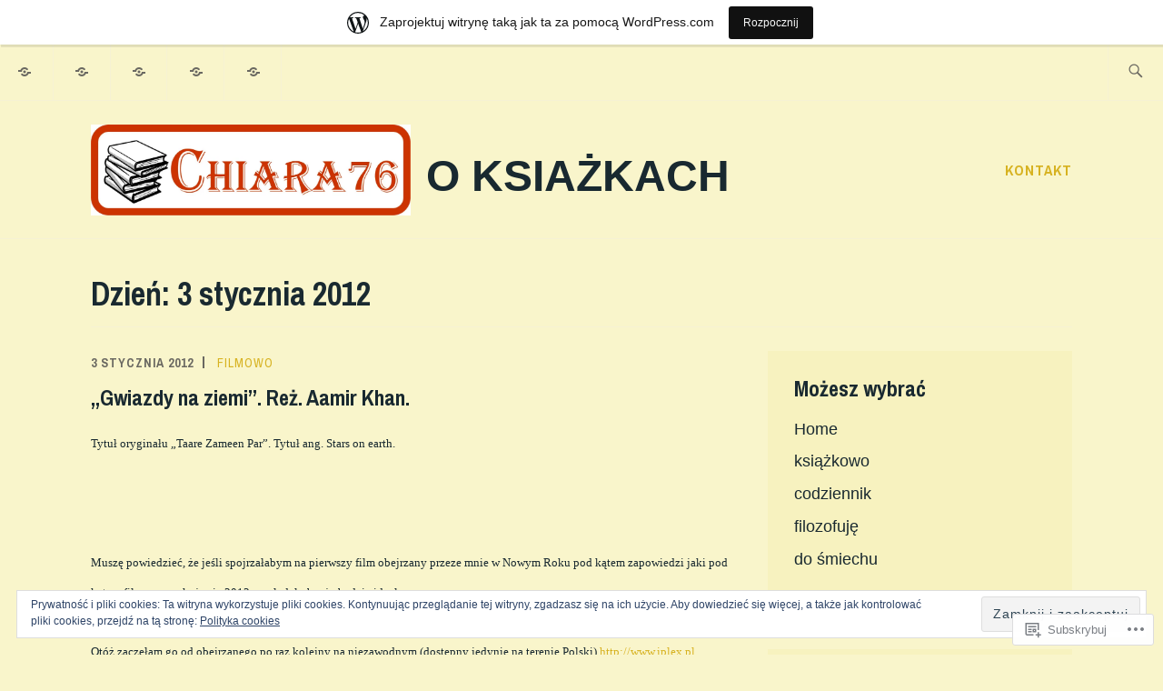

--- FILE ---
content_type: text/html; charset=UTF-8
request_url: https://chiara76.home.blog/2012/01/03/
body_size: 26582
content:
<!DOCTYPE html>
<html lang="pl-PL" itemscope itemtype="http://schema.org/WebPage">
<head>
<meta charset="UTF-8">
<meta name="viewport" content="width=device-width, initial-scale=1">
<link rel="profile" href="http://gmpg.org/xfn/11">
<link rel="pingback" href="https://chiara76.home.blog/xmlrpc.php">

<title>3 stycznia 2012 &#8211; o ksiażkach</title>
<meta name='robots' content='max-image-preview:large' />

<!-- Async WordPress.com Remote Login -->
<script id="wpcom_remote_login_js">
var wpcom_remote_login_extra_auth = '';
function wpcom_remote_login_remove_dom_node_id( element_id ) {
	var dom_node = document.getElementById( element_id );
	if ( dom_node ) { dom_node.parentNode.removeChild( dom_node ); }
}
function wpcom_remote_login_remove_dom_node_classes( class_name ) {
	var dom_nodes = document.querySelectorAll( '.' + class_name );
	for ( var i = 0; i < dom_nodes.length; i++ ) {
		dom_nodes[ i ].parentNode.removeChild( dom_nodes[ i ] );
	}
}
function wpcom_remote_login_final_cleanup() {
	wpcom_remote_login_remove_dom_node_classes( "wpcom_remote_login_msg" );
	wpcom_remote_login_remove_dom_node_id( "wpcom_remote_login_key" );
	wpcom_remote_login_remove_dom_node_id( "wpcom_remote_login_validate" );
	wpcom_remote_login_remove_dom_node_id( "wpcom_remote_login_js" );
	wpcom_remote_login_remove_dom_node_id( "wpcom_request_access_iframe" );
	wpcom_remote_login_remove_dom_node_id( "wpcom_request_access_styles" );
}

// Watch for messages back from the remote login
window.addEventListener( "message", function( e ) {
	if ( e.origin === "https://r-login.wordpress.com" ) {
		var data = {};
		try {
			data = JSON.parse( e.data );
		} catch( e ) {
			wpcom_remote_login_final_cleanup();
			return;
		}

		if ( data.msg === 'LOGIN' ) {
			// Clean up the login check iframe
			wpcom_remote_login_remove_dom_node_id( "wpcom_remote_login_key" );

			var id_regex = new RegExp( /^[0-9]+$/ );
			var token_regex = new RegExp( /^.*|.*|.*$/ );
			if (
				token_regex.test( data.token )
				&& id_regex.test( data.wpcomid )
			) {
				// We have everything we need to ask for a login
				var script = document.createElement( "script" );
				script.setAttribute( "id", "wpcom_remote_login_validate" );
				script.src = '/remote-login.php?wpcom_remote_login=validate'
					+ '&wpcomid=' + data.wpcomid
					+ '&token=' + encodeURIComponent( data.token )
					+ '&host=' + window.location.protocol
					+ '//' + window.location.hostname
					+ '&postid=976'
					+ '&is_singular=';
				document.body.appendChild( script );
			}

			return;
		}

		// Safari ITP, not logged in, so redirect
		if ( data.msg === 'LOGIN-REDIRECT' ) {
			window.location = 'https://wordpress.com/log-in?redirect_to=' + window.location.href;
			return;
		}

		// Safari ITP, storage access failed, remove the request
		if ( data.msg === 'LOGIN-REMOVE' ) {
			var css_zap = 'html { -webkit-transition: margin-top 1s; transition: margin-top 1s; } /* 9001 */ html { margin-top: 0 !important; } * html body { margin-top: 0 !important; } @media screen and ( max-width: 782px ) { html { margin-top: 0 !important; } * html body { margin-top: 0 !important; } }';
			var style_zap = document.createElement( 'style' );
			style_zap.type = 'text/css';
			style_zap.appendChild( document.createTextNode( css_zap ) );
			document.body.appendChild( style_zap );

			var e = document.getElementById( 'wpcom_request_access_iframe' );
			e.parentNode.removeChild( e );

			document.cookie = 'wordpress_com_login_access=denied; path=/; max-age=31536000';

			return;
		}

		// Safari ITP
		if ( data.msg === 'REQUEST_ACCESS' ) {
			console.log( 'request access: safari' );

			// Check ITP iframe enable/disable knob
			if ( wpcom_remote_login_extra_auth !== 'safari_itp_iframe' ) {
				return;
			}

			// If we are in a "private window" there is no ITP.
			var private_window = false;
			try {
				var opendb = window.openDatabase( null, null, null, null );
			} catch( e ) {
				private_window = true;
			}

			if ( private_window ) {
				console.log( 'private window' );
				return;
			}

			var iframe = document.createElement( 'iframe' );
			iframe.id = 'wpcom_request_access_iframe';
			iframe.setAttribute( 'scrolling', 'no' );
			iframe.setAttribute( 'sandbox', 'allow-storage-access-by-user-activation allow-scripts allow-same-origin allow-top-navigation-by-user-activation' );
			iframe.src = 'https://r-login.wordpress.com/remote-login.php?wpcom_remote_login=request_access&origin=' + encodeURIComponent( data.origin ) + '&wpcomid=' + encodeURIComponent( data.wpcomid );

			var css = 'html { -webkit-transition: margin-top 1s; transition: margin-top 1s; } /* 9001 */ html { margin-top: 46px !important; } * html body { margin-top: 46px !important; } @media screen and ( max-width: 660px ) { html { margin-top: 71px !important; } * html body { margin-top: 71px !important; } #wpcom_request_access_iframe { display: block; height: 71px !important; } } #wpcom_request_access_iframe { border: 0px; height: 46px; position: fixed; top: 0; left: 0; width: 100%; min-width: 100%; z-index: 99999; background: #23282d; } ';

			var style = document.createElement( 'style' );
			style.type = 'text/css';
			style.id = 'wpcom_request_access_styles';
			style.appendChild( document.createTextNode( css ) );
			document.body.appendChild( style );

			document.body.appendChild( iframe );
		}

		if ( data.msg === 'DONE' ) {
			wpcom_remote_login_final_cleanup();
		}
	}
}, false );

// Inject the remote login iframe after the page has had a chance to load
// more critical resources
window.addEventListener( "DOMContentLoaded", function( e ) {
	var iframe = document.createElement( "iframe" );
	iframe.style.display = "none";
	iframe.setAttribute( "scrolling", "no" );
	iframe.setAttribute( "id", "wpcom_remote_login_key" );
	iframe.src = "https://r-login.wordpress.com/remote-login.php"
		+ "?wpcom_remote_login=key"
		+ "&origin=aHR0cHM6Ly9jaGlhcmE3Ni5ob21lLmJsb2c%3D"
		+ "&wpcomid=159161502"
		+ "&time=" + Math.floor( Date.now() / 1000 );
	document.body.appendChild( iframe );
}, false );
</script>
<link rel='dns-prefetch' href='//s0.wp.com' />
<link rel='dns-prefetch' href='//fonts-api.wp.com' />
<link rel="alternate" type="application/rss+xml" title="o ksiażkach &raquo; Kanał z wpisami" href="https://chiara76.home.blog/feed/" />
<link rel="alternate" type="application/rss+xml" title="o ksiażkach &raquo; Kanał z komentarzami" href="https://chiara76.home.blog/comments/feed/" />
	<script type="text/javascript">
		/* <![CDATA[ */
		function addLoadEvent(func) {
			var oldonload = window.onload;
			if (typeof window.onload != 'function') {
				window.onload = func;
			} else {
				window.onload = function () {
					oldonload();
					func();
				}
			}
		}
		/* ]]> */
	</script>
	<link crossorigin='anonymous' rel='stylesheet' id='all-css-0-1' href='/_static/??/wp-content/mu-plugins/widgets/eu-cookie-law/templates/style.css,/wp-content/blog-plugins/marketing-bar/css/marketing-bar.css?m=1761640963j&cssminify=yes' type='text/css' media='all' />
<style id='wp-emoji-styles-inline-css'>

	img.wp-smiley, img.emoji {
		display: inline !important;
		border: none !important;
		box-shadow: none !important;
		height: 1em !important;
		width: 1em !important;
		margin: 0 0.07em !important;
		vertical-align: -0.1em !important;
		background: none !important;
		padding: 0 !important;
	}
/*# sourceURL=wp-emoji-styles-inline-css */
</style>
<link crossorigin='anonymous' rel='stylesheet' id='all-css-2-1' href='/wp-content/plugins/gutenberg-core/v22.2.0/build/styles/block-library/style.css?m=1764855221i&cssminify=yes' type='text/css' media='all' />
<style id='wp-block-library-inline-css'>
.has-text-align-justify {
	text-align:justify;
}
.has-text-align-justify{text-align:justify;}

/*# sourceURL=wp-block-library-inline-css */
</style><style id='global-styles-inline-css'>
:root{--wp--preset--aspect-ratio--square: 1;--wp--preset--aspect-ratio--4-3: 4/3;--wp--preset--aspect-ratio--3-4: 3/4;--wp--preset--aspect-ratio--3-2: 3/2;--wp--preset--aspect-ratio--2-3: 2/3;--wp--preset--aspect-ratio--16-9: 16/9;--wp--preset--aspect-ratio--9-16: 9/16;--wp--preset--color--black: #192930;--wp--preset--color--cyan-bluish-gray: #abb8c3;--wp--preset--color--white: #ffffff;--wp--preset--color--pale-pink: #f78da7;--wp--preset--color--vivid-red: #cf2e2e;--wp--preset--color--luminous-vivid-orange: #ff6900;--wp--preset--color--luminous-vivid-amber: #fcb900;--wp--preset--color--light-green-cyan: #7bdcb5;--wp--preset--color--vivid-green-cyan: #00d084;--wp--preset--color--pale-cyan-blue: #8ed1fc;--wp--preset--color--vivid-cyan-blue: #0693e3;--wp--preset--color--vivid-purple: #9b51e0;--wp--preset--color--dark-gray: #474f53;--wp--preset--color--medium-gray: #a5a29d;--wp--preset--color--light-gray: #eeece8;--wp--preset--color--yellow: #d7b221;--wp--preset--color--dark-yellow: #9c8012;--wp--preset--gradient--vivid-cyan-blue-to-vivid-purple: linear-gradient(135deg,rgb(6,147,227) 0%,rgb(155,81,224) 100%);--wp--preset--gradient--light-green-cyan-to-vivid-green-cyan: linear-gradient(135deg,rgb(122,220,180) 0%,rgb(0,208,130) 100%);--wp--preset--gradient--luminous-vivid-amber-to-luminous-vivid-orange: linear-gradient(135deg,rgb(252,185,0) 0%,rgb(255,105,0) 100%);--wp--preset--gradient--luminous-vivid-orange-to-vivid-red: linear-gradient(135deg,rgb(255,105,0) 0%,rgb(207,46,46) 100%);--wp--preset--gradient--very-light-gray-to-cyan-bluish-gray: linear-gradient(135deg,rgb(238,238,238) 0%,rgb(169,184,195) 100%);--wp--preset--gradient--cool-to-warm-spectrum: linear-gradient(135deg,rgb(74,234,220) 0%,rgb(151,120,209) 20%,rgb(207,42,186) 40%,rgb(238,44,130) 60%,rgb(251,105,98) 80%,rgb(254,248,76) 100%);--wp--preset--gradient--blush-light-purple: linear-gradient(135deg,rgb(255,206,236) 0%,rgb(152,150,240) 100%);--wp--preset--gradient--blush-bordeaux: linear-gradient(135deg,rgb(254,205,165) 0%,rgb(254,45,45) 50%,rgb(107,0,62) 100%);--wp--preset--gradient--luminous-dusk: linear-gradient(135deg,rgb(255,203,112) 0%,rgb(199,81,192) 50%,rgb(65,88,208) 100%);--wp--preset--gradient--pale-ocean: linear-gradient(135deg,rgb(255,245,203) 0%,rgb(182,227,212) 50%,rgb(51,167,181) 100%);--wp--preset--gradient--electric-grass: linear-gradient(135deg,rgb(202,248,128) 0%,rgb(113,206,126) 100%);--wp--preset--gradient--midnight: linear-gradient(135deg,rgb(2,3,129) 0%,rgb(40,116,252) 100%);--wp--preset--font-size--small: 13px;--wp--preset--font-size--medium: 20px;--wp--preset--font-size--large: 36px;--wp--preset--font-size--x-large: 42px;--wp--preset--font-family--albert-sans: 'Albert Sans', sans-serif;--wp--preset--font-family--alegreya: Alegreya, serif;--wp--preset--font-family--arvo: Arvo, serif;--wp--preset--font-family--bodoni-moda: 'Bodoni Moda', serif;--wp--preset--font-family--bricolage-grotesque: 'Bricolage Grotesque', sans-serif;--wp--preset--font-family--cabin: Cabin, sans-serif;--wp--preset--font-family--chivo: Chivo, sans-serif;--wp--preset--font-family--commissioner: Commissioner, sans-serif;--wp--preset--font-family--cormorant: Cormorant, serif;--wp--preset--font-family--courier-prime: 'Courier Prime', monospace;--wp--preset--font-family--crimson-pro: 'Crimson Pro', serif;--wp--preset--font-family--dm-mono: 'DM Mono', monospace;--wp--preset--font-family--dm-sans: 'DM Sans', sans-serif;--wp--preset--font-family--dm-serif-display: 'DM Serif Display', serif;--wp--preset--font-family--domine: Domine, serif;--wp--preset--font-family--eb-garamond: 'EB Garamond', serif;--wp--preset--font-family--epilogue: Epilogue, sans-serif;--wp--preset--font-family--fahkwang: Fahkwang, sans-serif;--wp--preset--font-family--figtree: Figtree, sans-serif;--wp--preset--font-family--fira-sans: 'Fira Sans', sans-serif;--wp--preset--font-family--fjalla-one: 'Fjalla One', sans-serif;--wp--preset--font-family--fraunces: Fraunces, serif;--wp--preset--font-family--gabarito: Gabarito, system-ui;--wp--preset--font-family--ibm-plex-mono: 'IBM Plex Mono', monospace;--wp--preset--font-family--ibm-plex-sans: 'IBM Plex Sans', sans-serif;--wp--preset--font-family--ibarra-real-nova: 'Ibarra Real Nova', serif;--wp--preset--font-family--instrument-serif: 'Instrument Serif', serif;--wp--preset--font-family--inter: Inter, sans-serif;--wp--preset--font-family--josefin-sans: 'Josefin Sans', sans-serif;--wp--preset--font-family--jost: Jost, sans-serif;--wp--preset--font-family--libre-baskerville: 'Libre Baskerville', serif;--wp--preset--font-family--libre-franklin: 'Libre Franklin', sans-serif;--wp--preset--font-family--literata: Literata, serif;--wp--preset--font-family--lora: Lora, serif;--wp--preset--font-family--merriweather: Merriweather, serif;--wp--preset--font-family--montserrat: Montserrat, sans-serif;--wp--preset--font-family--newsreader: Newsreader, serif;--wp--preset--font-family--noto-sans-mono: 'Noto Sans Mono', sans-serif;--wp--preset--font-family--nunito: Nunito, sans-serif;--wp--preset--font-family--open-sans: 'Open Sans', sans-serif;--wp--preset--font-family--overpass: Overpass, sans-serif;--wp--preset--font-family--pt-serif: 'PT Serif', serif;--wp--preset--font-family--petrona: Petrona, serif;--wp--preset--font-family--piazzolla: Piazzolla, serif;--wp--preset--font-family--playfair-display: 'Playfair Display', serif;--wp--preset--font-family--plus-jakarta-sans: 'Plus Jakarta Sans', sans-serif;--wp--preset--font-family--poppins: Poppins, sans-serif;--wp--preset--font-family--raleway: Raleway, sans-serif;--wp--preset--font-family--roboto: Roboto, sans-serif;--wp--preset--font-family--roboto-slab: 'Roboto Slab', serif;--wp--preset--font-family--rubik: Rubik, sans-serif;--wp--preset--font-family--rufina: Rufina, serif;--wp--preset--font-family--sora: Sora, sans-serif;--wp--preset--font-family--source-sans-3: 'Source Sans 3', sans-serif;--wp--preset--font-family--source-serif-4: 'Source Serif 4', serif;--wp--preset--font-family--space-mono: 'Space Mono', monospace;--wp--preset--font-family--syne: Syne, sans-serif;--wp--preset--font-family--texturina: Texturina, serif;--wp--preset--font-family--urbanist: Urbanist, sans-serif;--wp--preset--font-family--work-sans: 'Work Sans', sans-serif;--wp--preset--spacing--20: 0.44rem;--wp--preset--spacing--30: 0.67rem;--wp--preset--spacing--40: 1rem;--wp--preset--spacing--50: 1.5rem;--wp--preset--spacing--60: 2.25rem;--wp--preset--spacing--70: 3.38rem;--wp--preset--spacing--80: 5.06rem;--wp--preset--shadow--natural: 6px 6px 9px rgba(0, 0, 0, 0.2);--wp--preset--shadow--deep: 12px 12px 50px rgba(0, 0, 0, 0.4);--wp--preset--shadow--sharp: 6px 6px 0px rgba(0, 0, 0, 0.2);--wp--preset--shadow--outlined: 6px 6px 0px -3px rgb(255, 255, 255), 6px 6px rgb(0, 0, 0);--wp--preset--shadow--crisp: 6px 6px 0px rgb(0, 0, 0);}:where(.is-layout-flex){gap: 0.5em;}:where(.is-layout-grid){gap: 0.5em;}body .is-layout-flex{display: flex;}.is-layout-flex{flex-wrap: wrap;align-items: center;}.is-layout-flex > :is(*, div){margin: 0;}body .is-layout-grid{display: grid;}.is-layout-grid > :is(*, div){margin: 0;}:where(.wp-block-columns.is-layout-flex){gap: 2em;}:where(.wp-block-columns.is-layout-grid){gap: 2em;}:where(.wp-block-post-template.is-layout-flex){gap: 1.25em;}:where(.wp-block-post-template.is-layout-grid){gap: 1.25em;}.has-black-color{color: var(--wp--preset--color--black) !important;}.has-cyan-bluish-gray-color{color: var(--wp--preset--color--cyan-bluish-gray) !important;}.has-white-color{color: var(--wp--preset--color--white) !important;}.has-pale-pink-color{color: var(--wp--preset--color--pale-pink) !important;}.has-vivid-red-color{color: var(--wp--preset--color--vivid-red) !important;}.has-luminous-vivid-orange-color{color: var(--wp--preset--color--luminous-vivid-orange) !important;}.has-luminous-vivid-amber-color{color: var(--wp--preset--color--luminous-vivid-amber) !important;}.has-light-green-cyan-color{color: var(--wp--preset--color--light-green-cyan) !important;}.has-vivid-green-cyan-color{color: var(--wp--preset--color--vivid-green-cyan) !important;}.has-pale-cyan-blue-color{color: var(--wp--preset--color--pale-cyan-blue) !important;}.has-vivid-cyan-blue-color{color: var(--wp--preset--color--vivid-cyan-blue) !important;}.has-vivid-purple-color{color: var(--wp--preset--color--vivid-purple) !important;}.has-black-background-color{background-color: var(--wp--preset--color--black) !important;}.has-cyan-bluish-gray-background-color{background-color: var(--wp--preset--color--cyan-bluish-gray) !important;}.has-white-background-color{background-color: var(--wp--preset--color--white) !important;}.has-pale-pink-background-color{background-color: var(--wp--preset--color--pale-pink) !important;}.has-vivid-red-background-color{background-color: var(--wp--preset--color--vivid-red) !important;}.has-luminous-vivid-orange-background-color{background-color: var(--wp--preset--color--luminous-vivid-orange) !important;}.has-luminous-vivid-amber-background-color{background-color: var(--wp--preset--color--luminous-vivid-amber) !important;}.has-light-green-cyan-background-color{background-color: var(--wp--preset--color--light-green-cyan) !important;}.has-vivid-green-cyan-background-color{background-color: var(--wp--preset--color--vivid-green-cyan) !important;}.has-pale-cyan-blue-background-color{background-color: var(--wp--preset--color--pale-cyan-blue) !important;}.has-vivid-cyan-blue-background-color{background-color: var(--wp--preset--color--vivid-cyan-blue) !important;}.has-vivid-purple-background-color{background-color: var(--wp--preset--color--vivid-purple) !important;}.has-black-border-color{border-color: var(--wp--preset--color--black) !important;}.has-cyan-bluish-gray-border-color{border-color: var(--wp--preset--color--cyan-bluish-gray) !important;}.has-white-border-color{border-color: var(--wp--preset--color--white) !important;}.has-pale-pink-border-color{border-color: var(--wp--preset--color--pale-pink) !important;}.has-vivid-red-border-color{border-color: var(--wp--preset--color--vivid-red) !important;}.has-luminous-vivid-orange-border-color{border-color: var(--wp--preset--color--luminous-vivid-orange) !important;}.has-luminous-vivid-amber-border-color{border-color: var(--wp--preset--color--luminous-vivid-amber) !important;}.has-light-green-cyan-border-color{border-color: var(--wp--preset--color--light-green-cyan) !important;}.has-vivid-green-cyan-border-color{border-color: var(--wp--preset--color--vivid-green-cyan) !important;}.has-pale-cyan-blue-border-color{border-color: var(--wp--preset--color--pale-cyan-blue) !important;}.has-vivid-cyan-blue-border-color{border-color: var(--wp--preset--color--vivid-cyan-blue) !important;}.has-vivid-purple-border-color{border-color: var(--wp--preset--color--vivid-purple) !important;}.has-vivid-cyan-blue-to-vivid-purple-gradient-background{background: var(--wp--preset--gradient--vivid-cyan-blue-to-vivid-purple) !important;}.has-light-green-cyan-to-vivid-green-cyan-gradient-background{background: var(--wp--preset--gradient--light-green-cyan-to-vivid-green-cyan) !important;}.has-luminous-vivid-amber-to-luminous-vivid-orange-gradient-background{background: var(--wp--preset--gradient--luminous-vivid-amber-to-luminous-vivid-orange) !important;}.has-luminous-vivid-orange-to-vivid-red-gradient-background{background: var(--wp--preset--gradient--luminous-vivid-orange-to-vivid-red) !important;}.has-very-light-gray-to-cyan-bluish-gray-gradient-background{background: var(--wp--preset--gradient--very-light-gray-to-cyan-bluish-gray) !important;}.has-cool-to-warm-spectrum-gradient-background{background: var(--wp--preset--gradient--cool-to-warm-spectrum) !important;}.has-blush-light-purple-gradient-background{background: var(--wp--preset--gradient--blush-light-purple) !important;}.has-blush-bordeaux-gradient-background{background: var(--wp--preset--gradient--blush-bordeaux) !important;}.has-luminous-dusk-gradient-background{background: var(--wp--preset--gradient--luminous-dusk) !important;}.has-pale-ocean-gradient-background{background: var(--wp--preset--gradient--pale-ocean) !important;}.has-electric-grass-gradient-background{background: var(--wp--preset--gradient--electric-grass) !important;}.has-midnight-gradient-background{background: var(--wp--preset--gradient--midnight) !important;}.has-small-font-size{font-size: var(--wp--preset--font-size--small) !important;}.has-medium-font-size{font-size: var(--wp--preset--font-size--medium) !important;}.has-large-font-size{font-size: var(--wp--preset--font-size--large) !important;}.has-x-large-font-size{font-size: var(--wp--preset--font-size--x-large) !important;}.has-albert-sans-font-family{font-family: var(--wp--preset--font-family--albert-sans) !important;}.has-alegreya-font-family{font-family: var(--wp--preset--font-family--alegreya) !important;}.has-arvo-font-family{font-family: var(--wp--preset--font-family--arvo) !important;}.has-bodoni-moda-font-family{font-family: var(--wp--preset--font-family--bodoni-moda) !important;}.has-bricolage-grotesque-font-family{font-family: var(--wp--preset--font-family--bricolage-grotesque) !important;}.has-cabin-font-family{font-family: var(--wp--preset--font-family--cabin) !important;}.has-chivo-font-family{font-family: var(--wp--preset--font-family--chivo) !important;}.has-commissioner-font-family{font-family: var(--wp--preset--font-family--commissioner) !important;}.has-cormorant-font-family{font-family: var(--wp--preset--font-family--cormorant) !important;}.has-courier-prime-font-family{font-family: var(--wp--preset--font-family--courier-prime) !important;}.has-crimson-pro-font-family{font-family: var(--wp--preset--font-family--crimson-pro) !important;}.has-dm-mono-font-family{font-family: var(--wp--preset--font-family--dm-mono) !important;}.has-dm-sans-font-family{font-family: var(--wp--preset--font-family--dm-sans) !important;}.has-dm-serif-display-font-family{font-family: var(--wp--preset--font-family--dm-serif-display) !important;}.has-domine-font-family{font-family: var(--wp--preset--font-family--domine) !important;}.has-eb-garamond-font-family{font-family: var(--wp--preset--font-family--eb-garamond) !important;}.has-epilogue-font-family{font-family: var(--wp--preset--font-family--epilogue) !important;}.has-fahkwang-font-family{font-family: var(--wp--preset--font-family--fahkwang) !important;}.has-figtree-font-family{font-family: var(--wp--preset--font-family--figtree) !important;}.has-fira-sans-font-family{font-family: var(--wp--preset--font-family--fira-sans) !important;}.has-fjalla-one-font-family{font-family: var(--wp--preset--font-family--fjalla-one) !important;}.has-fraunces-font-family{font-family: var(--wp--preset--font-family--fraunces) !important;}.has-gabarito-font-family{font-family: var(--wp--preset--font-family--gabarito) !important;}.has-ibm-plex-mono-font-family{font-family: var(--wp--preset--font-family--ibm-plex-mono) !important;}.has-ibm-plex-sans-font-family{font-family: var(--wp--preset--font-family--ibm-plex-sans) !important;}.has-ibarra-real-nova-font-family{font-family: var(--wp--preset--font-family--ibarra-real-nova) !important;}.has-instrument-serif-font-family{font-family: var(--wp--preset--font-family--instrument-serif) !important;}.has-inter-font-family{font-family: var(--wp--preset--font-family--inter) !important;}.has-josefin-sans-font-family{font-family: var(--wp--preset--font-family--josefin-sans) !important;}.has-jost-font-family{font-family: var(--wp--preset--font-family--jost) !important;}.has-libre-baskerville-font-family{font-family: var(--wp--preset--font-family--libre-baskerville) !important;}.has-libre-franklin-font-family{font-family: var(--wp--preset--font-family--libre-franklin) !important;}.has-literata-font-family{font-family: var(--wp--preset--font-family--literata) !important;}.has-lora-font-family{font-family: var(--wp--preset--font-family--lora) !important;}.has-merriweather-font-family{font-family: var(--wp--preset--font-family--merriweather) !important;}.has-montserrat-font-family{font-family: var(--wp--preset--font-family--montserrat) !important;}.has-newsreader-font-family{font-family: var(--wp--preset--font-family--newsreader) !important;}.has-noto-sans-mono-font-family{font-family: var(--wp--preset--font-family--noto-sans-mono) !important;}.has-nunito-font-family{font-family: var(--wp--preset--font-family--nunito) !important;}.has-open-sans-font-family{font-family: var(--wp--preset--font-family--open-sans) !important;}.has-overpass-font-family{font-family: var(--wp--preset--font-family--overpass) !important;}.has-pt-serif-font-family{font-family: var(--wp--preset--font-family--pt-serif) !important;}.has-petrona-font-family{font-family: var(--wp--preset--font-family--petrona) !important;}.has-piazzolla-font-family{font-family: var(--wp--preset--font-family--piazzolla) !important;}.has-playfair-display-font-family{font-family: var(--wp--preset--font-family--playfair-display) !important;}.has-plus-jakarta-sans-font-family{font-family: var(--wp--preset--font-family--plus-jakarta-sans) !important;}.has-poppins-font-family{font-family: var(--wp--preset--font-family--poppins) !important;}.has-raleway-font-family{font-family: var(--wp--preset--font-family--raleway) !important;}.has-roboto-font-family{font-family: var(--wp--preset--font-family--roboto) !important;}.has-roboto-slab-font-family{font-family: var(--wp--preset--font-family--roboto-slab) !important;}.has-rubik-font-family{font-family: var(--wp--preset--font-family--rubik) !important;}.has-rufina-font-family{font-family: var(--wp--preset--font-family--rufina) !important;}.has-sora-font-family{font-family: var(--wp--preset--font-family--sora) !important;}.has-source-sans-3-font-family{font-family: var(--wp--preset--font-family--source-sans-3) !important;}.has-source-serif-4-font-family{font-family: var(--wp--preset--font-family--source-serif-4) !important;}.has-space-mono-font-family{font-family: var(--wp--preset--font-family--space-mono) !important;}.has-syne-font-family{font-family: var(--wp--preset--font-family--syne) !important;}.has-texturina-font-family{font-family: var(--wp--preset--font-family--texturina) !important;}.has-urbanist-font-family{font-family: var(--wp--preset--font-family--urbanist) !important;}.has-work-sans-font-family{font-family: var(--wp--preset--font-family--work-sans) !important;}
/*# sourceURL=global-styles-inline-css */
</style>

<style id='classic-theme-styles-inline-css'>
/*! This file is auto-generated */
.wp-block-button__link{color:#fff;background-color:#32373c;border-radius:9999px;box-shadow:none;text-decoration:none;padding:calc(.667em + 2px) calc(1.333em + 2px);font-size:1.125em}.wp-block-file__button{background:#32373c;color:#fff;text-decoration:none}
/*# sourceURL=/wp-includes/css/classic-themes.min.css */
</style>
<link crossorigin='anonymous' rel='stylesheet' id='all-css-4-1' href='/_static/??-eJx9j90KwjAMhV/INHQb/lyIz7J2QatNW5bW6dvbMVBh4k0uDt93OMEpgY0hU8iYfDm7IGij8dHeBBul90qDOE6eYKS76nBwkt8ESH56UlZkg19FXODTNVLNOfV5JpgG15Mnrtg/bUrVAWPSSCJQL7vCkC9VlJW3xJiKQfdwMeDvVSts+WHmTnzUu05vD23bNtcXT6dlhQ==&cssminify=yes' type='text/css' media='all' />
<link rel='stylesheet' id='ixion-fonts-archivo-css' href='//fonts-api.wp.com/css?family=Archivo+Narrow%3A400%2C400i%2C700%2C700i&#038;subset=latin%2Clatin-ext' media='all' />
<link crossorigin='anonymous' rel='stylesheet' id='all-css-6-1' href='/_static/??-eJyNj1FuAjEMRC/U1KIFwU/Vo6DENaxpEkexw9Lbk10hBAKh/jnxzPgNjMWhZKNsYAMlUigtAJ9YMnhVMoVd3yugSKE60Mhm76j6BjfW1FyJbc9Z4UBWPP5e3pCkB205I+wpU+Xu0OfjQ+gDz5Si9hfJjQUl/Yeif83aO5zLcnuk/CMVfDNJ3ozxasPYuzO6GcENFHt10NrPC7KPLlFut/MrFG1BsXIxnvruJEYZX+kHOVJ1oYUQe/u57yT/Tl+L9erzY7NcL5aHM3CipvE=&cssminify=yes' type='text/css' media='all' />
<style id='jetpack_facebook_likebox-inline-css'>
.widget_facebook_likebox {
	overflow: hidden;
}

/*# sourceURL=/wp-content/mu-plugins/jetpack-plugin/moon/modules/widgets/facebook-likebox/style.css */
</style>
<link crossorigin='anonymous' rel='stylesheet' id='all-css-8-1' href='/_static/??-eJzTLy/QTc7PK0nNK9HPLdUtyClNz8wr1i9KTcrJTwcy0/WTi5G5ekCujj52Temp+bo5+cmJJZn5eSgc3bScxMwikFb7XFtDE1NLExMLc0OTLACohS2q&cssminify=yes' type='text/css' media='all' />
<link crossorigin='anonymous' rel='stylesheet' id='print-css-9-1' href='/wp-content/mu-plugins/global-print/global-print.css?m=1465851035i&cssminify=yes' type='text/css' media='print' />
<style id='jetpack-global-styles-frontend-style-inline-css'>
:root { --font-headings: unset; --font-base: unset; --font-headings-default: -apple-system,BlinkMacSystemFont,"Segoe UI",Roboto,Oxygen-Sans,Ubuntu,Cantarell,"Helvetica Neue",sans-serif; --font-base-default: -apple-system,BlinkMacSystemFont,"Segoe UI",Roboto,Oxygen-Sans,Ubuntu,Cantarell,"Helvetica Neue",sans-serif;}
/*# sourceURL=jetpack-global-styles-frontend-style-inline-css */
</style>
<link crossorigin='anonymous' rel='stylesheet' id='all-css-12-1' href='/_static/??-eJyNjEEOgkAMRS9kbdAxwYXxLMAMpaYzJbZkrg8kLAwrd+8n7z+sMwxaPBVHn1JOhlNAEu07uQ5mF/wR8gKzLMTFsHKk5IabcjDQlyN0JYKw+T/fXpQMGEYV0Xqae+CdX014PENo29v9swJiAz5G&cssminify=yes' type='text/css' media='all' />
<script type="text/javascript" id="wpcom-actionbar-placeholder-js-extra">
/* <![CDATA[ */
var actionbardata = {"siteID":"159161502","postID":"0","siteURL":"https://chiara76.home.blog","xhrURL":"https://chiara76.home.blog/wp-admin/admin-ajax.php","nonce":"2b992cfbfc","isLoggedIn":"","statusMessage":"","subsEmailDefault":"instantly","proxyScriptUrl":"https://s0.wp.com/wp-content/js/wpcom-proxy-request.js?m=1513050504i&amp;ver=20211021","i18n":{"followedText":"Nowe wpisy z tej witryny b\u0119d\u0105 teraz pojawia\u0107 si\u0119 w twoim \u003Ca href=\"https://wordpress.com/reader\"\u003EReader\u003C/a\u003E","foldBar":"Zwi\u0144 ten panel","unfoldBar":"Rozwi\u0144 ten panel","shortLinkCopied":"Kr\u00f3tki odno\u015bnik skopiowany do schowka."}};
//# sourceURL=wpcom-actionbar-placeholder-js-extra
/* ]]> */
</script>
<script type="text/javascript" id="jetpack-mu-wpcom-settings-js-before">
/* <![CDATA[ */
var JETPACK_MU_WPCOM_SETTINGS = {"assetsUrl":"https://s0.wp.com/wp-content/mu-plugins/jetpack-mu-wpcom-plugin/moon/jetpack_vendor/automattic/jetpack-mu-wpcom/src/build/"};
//# sourceURL=jetpack-mu-wpcom-settings-js-before
/* ]]> */
</script>
<script crossorigin='anonymous' type='text/javascript'  src='/_static/??-eJx9jMEOwiAQRH/IdaMmRQ/Gb2kBCQTYDQul/r2tHjQx8TQzmXmDnUFTrjZXDIIlVuBCy2MfZIdfXWrAsTmfBaVNoovn6mlNd4qR+p9598bZKtv728LUEsPs7Q81RXIfjooZjYCOo4h98ToxzsdNIFMGZ7isF7d0PajTWQ2DuqjwBIN6TR8='></script>
<script type="text/javascript" id="rlt-proxy-js-after">
/* <![CDATA[ */
	rltInitialize( {"token":null,"iframeOrigins":["https:\/\/widgets.wp.com"]} );
//# sourceURL=rlt-proxy-js-after
/* ]]> */
</script>
<link rel="EditURI" type="application/rsd+xml" title="RSD" href="https://chiara76home.wordpress.com/xmlrpc.php?rsd" />
<meta name="generator" content="WordPress.com" />

<!-- Jetpack Open Graph Tags -->
<meta property="og:type" content="website" />
<meta property="og:title" content="3 stycznia 2012 &#8211; o ksiażkach" />
<meta property="og:site_name" content="o ksiażkach" />
<meta property="og:image" content="https://chiara76.home.blog/wp-content/uploads/2019/04/cropped-chiara76_logo_small.jpg?w=200" />
<meta property="og:image:width" content="200" />
<meta property="og:image:height" content="200" />
<meta property="og:image:alt" content="" />
<meta property="og:locale" content="pl_PL" />

<!-- End Jetpack Open Graph Tags -->
<link rel="search" type="application/opensearchdescription+xml" href="https://chiara76.home.blog/osd.xml" title="o ksiażkach" />
<link rel="search" type="application/opensearchdescription+xml" href="https://s1.wp.com/opensearch.xml" title="WordPress.com" />
<meta name="theme-color" content="#f9f5cb" />
<style type="text/css">.recentcomments a{display:inline !important;padding:0 !important;margin:0 !important;}</style>		<style type="text/css">
			.recentcomments a {
				display: inline !important;
				padding: 0 !important;
				margin: 0 !important;
			}

			table.recentcommentsavatartop img.avatar, table.recentcommentsavatarend img.avatar {
				border: 0px;
				margin: 0;
			}

			table.recentcommentsavatartop a, table.recentcommentsavatarend a {
				border: 0px !important;
				background-color: transparent !important;
			}

			td.recentcommentsavatarend, td.recentcommentsavatartop {
				padding: 0px 0px 1px 0px;
				margin: 0px;
			}

			td.recentcommentstextend {
				border: none !important;
				padding: 0px 0px 2px 10px;
			}

			.rtl td.recentcommentstextend {
				padding: 0px 10px 2px 0px;
			}

			td.recentcommentstexttop {
				border: none;
				padding: 0px 0px 0px 10px;
			}

			.rtl td.recentcommentstexttop {
				padding: 0px 10px 0px 0px;
			}
		</style>
		<meta name="description" content="1 wpis opublikowany przez Marysia S. w dniu January 3, 2012" />
<style type="text/css" id="custom-background-css">
body.custom-background { background-color: #f9f5cb; }
</style>
			<script type="text/javascript">

			window.doNotSellCallback = function() {

				var linkElements = [
					'a[href="https://wordpress.com/?ref=footer_blog"]',
					'a[href="https://wordpress.com/?ref=footer_website"]',
					'a[href="https://wordpress.com/?ref=vertical_footer"]',
					'a[href^="https://wordpress.com/?ref=footer_segment_"]',
				].join(',');

				var dnsLink = document.createElement( 'a' );
				dnsLink.href = 'https://wordpress.com/pl/advertising-program-optout/';
				dnsLink.classList.add( 'do-not-sell-link' );
				dnsLink.rel = 'nofollow';
				dnsLink.style.marginLeft = '0.5em';
				dnsLink.textContent = 'Nie sprzedawaj ani nie udostępniaj moich danych osobowych';

				var creditLinks = document.querySelectorAll( linkElements );

				if ( 0 === creditLinks.length ) {
					return false;
				}

				Array.prototype.forEach.call( creditLinks, function( el ) {
					el.insertAdjacentElement( 'afterend', dnsLink );
				});

				return true;
			};

		</script>
		<style type="text/css" id="custom-colors-css">#infinite-handle span,
            .button,
            .comment-navigation .nav-next a,
            .comment-navigation .nav-previous a,
            .main-navigation .menu-toggle,
            .post-navigation .nav-next a,
            .post-navigation .nav-previous a,
            .posts-navigation .nav-next a,
            .posts-navigation .nav-previous a,
            button,
            input[type="button"],
            input[type="reset"],
            input[type="submit"],
            #infinite-handle span:active,
            #infinite-handle span:focus,
            #infinite-handle span:hover,
            .button:active,
            .button:focus,
            .button:hover,
            .comment-navigation .nav-next a,
            .comment-navigation .nav-previous a,
            .main-navigation .menu-toggle,
            .post-navigation .nav-next a,
            .post-navigation .nav-previous a,
            .posts-navigation .nav-next a,
            .posts-navigation .nav-previous a,
            button:active,
            button:focus,
            button:hover,
            input[type="button"]:active,
            input[type="button"]:focus,
            input[type="button"]:hover,
            input[type="reset"]:active,
            input[type="reset"]:focus,
            input[type="reset"]:hover,
            input[type="submit"]:active,
            input[type="submit"]:focus,
            input[type="submit"]:hover { color: #FFFFFF;}
.site-description, .featured-content .hentry .entry-title a { color: #FFFFFF;}
.comment-author,
            .footer-widgets .widget a,
            body,
            button { color: #192930;}
#respond h3,
            .comments-title,
            .featured-content,
            .hentry,
            .page-header,
            .recent-posts-header,
            .singular .entry-title,
            .site-header,
            .utility-container,
            .recent-posts:after,
            .site-footer,
            .site-info,
            .site-header .search-form .search-field,
            .site-header .search-form-icon:before,
            .site-header .jetpack-social-navigation a:before { border-color: #eeece8;}
#respond h3,
            .comments-title,
            .featured-content,
            .hentry,
            .page-header,
            .recent-posts-header,
            .singular .entry-title,
            .site-header,
            .utility-container,
            .recent-posts:after,
            .site-footer,
            .site-info,
            .site-header .search-form .search-field,
            .site-header .search-form-icon:before,
            .site-header .jetpack-social-navigation a:before { border-color: rgba( 238, 236, 232, 0.3 );}
.comment-metadata,
            .entry-footer,
            .entry-meta,
            .footer-widgets .widget-title,
            .main-navigation ul > li.current-menu-item > a,
            .main-navigation ul > li.current_page_item > a,
            .more-recent-posts,
            .more-recent-posts:visited,
            .more-testimonials,
            .more-testimonials:visited,
            .search-form-icon:before,
            .site-header .jetpack-social-navigation a,
            .site-info,
            div#jp-relatedposts h3.jp-relatedposts-headline { color: #6A6861;}
.search-form-icon:before,
            .search-form .search-field { border-color: #a5a29d;}
.search-form-icon:before,
            .search-form .search-field { border-color: rgba( 165, 162, 157, 0.3 );}
body, ins, mark,
            .site-header .search-form-icon:before,
            .site-header .search-form .search-field,
            .footer-widgets .widget { background-color: #f9f5cb;}
.entry-author,
            .widget,
            hr,
            .testimonials .hentry { background-color: #F7F2BF;}
</style>
<link rel="icon" href="https://chiara76.home.blog/wp-content/uploads/2019/04/cropped-chiara76_logo_small.jpg?w=32" sizes="32x32" />
<link rel="icon" href="https://chiara76.home.blog/wp-content/uploads/2019/04/cropped-chiara76_logo_small.jpg?w=192" sizes="192x192" />
<link rel="apple-touch-icon" href="https://chiara76.home.blog/wp-content/uploads/2019/04/cropped-chiara76_logo_small.jpg?w=180" />
<meta name="msapplication-TileImage" content="https://chiara76.home.blog/wp-content/uploads/2019/04/cropped-chiara76_logo_small.jpg?w=270" />
<script type="text/javascript">
	window.google_analytics_uacct = "UA-52447-2";
</script>

<script type="text/javascript">
	var _gaq = _gaq || [];
	_gaq.push(['_setAccount', 'UA-52447-2']);
	_gaq.push(['_gat._anonymizeIp']);
	_gaq.push(['_setDomainName', 'none']);
	_gaq.push(['_setAllowLinker', true]);
	_gaq.push(['_initData']);
	_gaq.push(['_trackPageview']);

	(function() {
		var ga = document.createElement('script'); ga.type = 'text/javascript'; ga.async = true;
		ga.src = ('https:' == document.location.protocol ? 'https://ssl' : 'http://www') + '.google-analytics.com/ga.js';
		(document.getElementsByTagName('head')[0] || document.getElementsByTagName('body')[0]).appendChild(ga);
	})();
</script>
<link crossorigin='anonymous' rel='stylesheet' id='all-css-0-3' href='/_static/??-eJx9jtsKwjAQRH/IdKlFiw/ip5R0s9ituZHdtL9vBRVF8HHmMIeBNRtMUSkqhGqyr1eOAjNptngzW7VmTOEJIKQUX3BYKLpUwFZNwaoyvmforQij0YkCmYl8pgKORaGQ5BSFFzILO0ry2zQosoP/vz7vDBwRxsregdRRsHBW3ozfqQkcH+ZLOLf9oTv1x67dz3dQZGEJ&cssminify=yes' type='text/css' media='all' />
</head>

<body class="archive date custom-background wp-custom-logo wp-embed-responsive wp-theme-pubixion customizer-styles-applied hfeed has-description no-featured-posts jetpack-reblog-enabled has-marketing-bar has-marketing-bar-theme-ixion">
<div id="page" class="site">
	<a class="skip-link screen-reader-text" href="#content">Przeskocz do treści</a>

	<header id="masthead" class="site-header" role="banner">

		<div class="utility-container">
						<nav class="jetpack-social-navigation jetpack-social-navigation-genericons" aria-label="Menu odnośników serwisów społecznościowych">
				<div class="menu-primary-container"><ul id="menu-primary" class="menu"><li id="menu-item-6" class="menu-item menu-item-type-custom menu-item-object-custom menu-item-6"><a href="/"><span class="screen-reader-text">Home</span></a></li>
<li id="menu-item-3250" class="menu-item menu-item-type-taxonomy menu-item-object-category menu-item-3250"><a href="https://chiara76.home.blog/category/ksiazkowo/"><span class="screen-reader-text">książkowo</span></a></li>
<li id="menu-item-3251" class="menu-item menu-item-type-taxonomy menu-item-object-category menu-item-3251"><a href="https://chiara76.home.blog/category/codziennik/"><span class="screen-reader-text">codziennik</span></a></li>
<li id="menu-item-3253" class="menu-item menu-item-type-taxonomy menu-item-object-category menu-item-3253"><a href="https://chiara76.home.blog/category/filozofuje/"><span class="screen-reader-text">filozofuję</span></a></li>
<li id="menu-item-3254" class="menu-item menu-item-type-taxonomy menu-item-object-category menu-item-3254"><a href="https://chiara76.home.blog/category/do-smiechu/"><span class="screen-reader-text">do śmiechu</span></a></li>
</ul></div>			</nav><!-- .jetpack-social-navigation -->
						
<form role="search" method="get" class="search-form" action="https://chiara76.home.blog/">
	<label>
		<span class="screen-reader-text">Szukaj:</span>
		<input type="search" class="search-field"
		placeholder="Szukaj &hellip;"
		value="" name="s"
		title="Szukaj:" />
		<span class="search-form-icon"></span>
	</label>
	<input type="submit" class="search-submit"
		value="Szukaj" />
</form>
		</div>

		<div class="branding-container">
					<div class="site-branding">
			<a href="https://chiara76.home.blog/" class="custom-logo-link" rel="home"><img width="1080" height="307" src="https://chiara76.home.blog/wp-content/uploads/2019/04/chiara76_logo.jpg" class="custom-logo" alt="Chiara76" decoding="async" srcset="https://chiara76.home.blog/wp-content/uploads/2019/04/chiara76_logo.jpg?w=1080&amp;h=307 1080w, https://chiara76.home.blog/wp-content/uploads/2019/04/chiara76_logo.jpg?w=150&amp;h=43 150w, https://chiara76.home.blog/wp-content/uploads/2019/04/chiara76_logo.jpg?w=300&amp;h=85 300w, https://chiara76.home.blog/wp-content/uploads/2019/04/chiara76_logo.jpg?w=768&amp;h=218 768w, https://chiara76.home.blog/wp-content/uploads/2019/04/chiara76_logo.jpg?w=1024&amp;h=291 1024w, https://chiara76.home.blog/wp-content/uploads/2019/04/chiara76_logo.jpg?w=1440&amp;h=409 1440w, https://chiara76.home.blog/wp-content/uploads/2019/04/chiara76_logo.jpg 2117w" sizes="(max-width: 1080px) 100vw, 1080px" data-attachment-id="3255" data-permalink="https://chiara76.home.blog/chiara76_logo/" data-orig-file="https://chiara76.home.blog/wp-content/uploads/2019/04/chiara76_logo.jpg" data-orig-size="2117,602" data-comments-opened="1" data-image-meta="{&quot;aperture&quot;:&quot;0&quot;,&quot;credit&quot;:&quot;Piotr Skibi\u0144ski&quot;,&quot;camera&quot;:&quot;&quot;,&quot;caption&quot;:&quot;&quot;,&quot;created_timestamp&quot;:&quot;0&quot;,&quot;copyright&quot;:&quot;&quot;,&quot;focal_length&quot;:&quot;0&quot;,&quot;iso&quot;:&quot;0&quot;,&quot;shutter_speed&quot;:&quot;0&quot;,&quot;title&quot;:&quot;&quot;,&quot;orientation&quot;:&quot;0&quot;}" data-image-title="chiara76_logo" data-image-description="" data-image-caption="" data-medium-file="https://chiara76.home.blog/wp-content/uploads/2019/04/chiara76_logo.jpg?w=300" data-large-file="https://chiara76.home.blog/wp-content/uploads/2019/04/chiara76_logo.jpg?w=1024" /></a>
								<p class="site-title"><a href="https://chiara76.home.blog/" rel="home">o ksiażkach</a></p>
					</div><!-- .site-branding -->
			<nav id="site-navigation" class="main-navigation" role="navigation">
	<button class="menu-toggle" aria-controls="top-menu" aria-expanded="false">Menu</button>
	<div id="top-menu" class="menu"><ul>
<li class="page_item page-item-2"><a href="https://chiara76.home.blog/contact/">Kontakt</a></li>
</ul></div>
</nav>
		</div>

	</header>

	
	<div id="content" class="site-content">

	<header class="page-header">
		<h1 class="page-title">Dzień: <span>3 stycznia 2012</span></h1>	</header>


	<div id="primary" class="content-area">
		<main id="main" class="site-main" role="main">

		
<article id="post-976" class="post-976 post type-post status-publish format-standard hentry category-filmowo no-featured-image">
	<div class="entry-body">
		<header class="entry-header">
					<div class="entry-meta">
			<span class="posted-on"><a href="https://chiara76.home.blog/2012/01/03/gwiazdy-na-ziemi-rez-aamir-khan/" rel="bookmark"><time class="entry-date published updated" datetime="2012-01-03T18:23:23+01:00">3 stycznia 2012</time></a></span> <span class="byline"><span class="author vcard"><a class="url fn n" href="https://chiara76.home.blog/author/misia76/">Marysia S.</a></span></span> <span class="cat-links"><a href="https://chiara76.home.blog/category/filmowo/" rel="category tag">filmowo</a></span>					</div><!-- .entry-meta -->
<h2 class="entry-title"><a href="https://chiara76.home.blog/2012/01/03/gwiazdy-na-ziemi-rez-aamir-khan/" rel="bookmark">&#8222;Gwiazdy na ziemi&#8221;. Reż. Aamir Khan.</a></h2>		</header>
		<div class="entry-content">
			<p><span style="font-family:verdana, geneva;font-size:small;">Tytuł oryginału &#8222;Taare Zameen Par&#8221;. Tytuł ang. Stars on earth.</span></p>
<p> </p>
<p><span style="font-family:verdana, geneva;font-size:small;">Muszę powiedzieć, że jeśli spojrzałabym na pierwszy film obejrzany przeze mnie w Nowym Roku pod kątem zapowiedzi jaki pod kątem filmowym okaże się 2012 wyglądało by, że będzie idealny.</span></p>
<p><span style="font-family:verdana, geneva;font-size:small;">Otóż zaczęłam go od obejrzanego po raz kolejny na niezawodnym (dostępny jedynie na terenie Polski) <a href="http://www.iplex.pl" rel="nofollow">http://www.iplex.pl</a> . </span></p>
<p><span style="font-family:verdana, geneva;font-size:small;">Uprzedzę krytykantów, tak, zdaję sobie sprawę z tego, że obejrzałam poniekąd kolejną &#8222;bajkę dla dorosłych&#8221;. Szczerze? Bardzo mi to pasowało. Miałam chęć na coś takiego i cieszę się, że jakoś zupełnie przypadkiem (szukając nawiasem mówiąc zupełnie innego , jakże odmiennego od tego filmu a mianowicie &#8222;Dwunastu gniewnych ludzi&#8221;) na &#8222;Gwiazdy na ziemi&#8221; natrafiłam. Tym bardziej, że próbowałam jakiś czas temu zacząć po raz kolejny książkę polskiego autorstwa dotyczącego Indii i szczerze mówiąc, utkwiłam na temacie aborcji dziewczynek. Niby znam temat dotyczący Indii, nie jest to tajemnica, jednak nie byłam w nastroju na takie klimaty. Chciałam, potrzebowałam czegoś optymistycznego, pocieszającego, krzepiącego. I to otrzymałam w tym ponaddwugodzinnym filmie! </span></p>
<p><span style="font-family:verdana, geneva;font-size:small;">Zdaję sobie sprawę, że film jest przesłodzony, że przedstawia świat nieco zbyt kontrastowo i czarno biało (chyba, że naprawdę istnieją rodzice dzieci , nie mówię tu o patologii!, którzy ewidentnie widząc, że ich dziecko ma problem nie udają się z nim do specjalisty a wręcz mają do tego dziecka pretensje) przedstawiony. Zdaję sobie też sprawę, że nieco zbyt gra na emocjach (uprzedzam, to film, na którym oczy nie zostaną suche, nawet oczy największych twardzieli!). I co z tego? Dalej twierdzę, że na coś takiego właśnie miałam chęć. Takie spojrzenie na świat, czułe, pełne szacunku i miłości do drugiego Człowieka (którym jest przecież każde Dziecko) było mi właśnie wczoraj potrzebne.</span></p>
<p><span style="font-family:verdana, geneva;font-size:small;">Oto poznajemy czteroosobową rodzinę Awasthi. Nie są milionerami ale z pewnością żyje im się nieźle, w którymś z miast w Indiach. Mama zajmuje się domem, podczas kiedy tata zarabia na rodzinę. Starszy z synów odnosi w szkole i nie tylko same sukcesy. Młodszy, dziewięciolatek, sprawia rodzicom same problemy. Nie radzi sobie w szkole, powtarza trzecią klasę, poza tym nie umie nawiązać kontaktów z rówieśnikami, jak też jest krnąbrny. Rodzice załamują ręce aż do chwili, kiedy wpadają na pomysł wysłania dziecka do szkoły z internatem. Początkowo wydawać się może, że jest to jeden z najgorszych pomysłów jaki mógł im przyjść do głowy. Chłopiec, Ishaan, nie umie się tam odnaleźć. Popada w depresję, wręcz dziczeje, przestaje nawet rysować, co do tej pory było jego największą przyjemnością podpartą niewątpliwym talentem. Być może powodem tego jest to, że i w tej szkole nauczyciele głównie złoszczą się na malca i nie chcą mu w żaden sposób pomóc. Nawet nauczyciel rysunku jest niesympatyczny i srogi. Co jednak szybko na szczęście ulega zmianie. </span><br /><span style="font-family:verdana, geneva;font-size:small;">Do szkoły trafia nowy, naprawdę niezwykły nauczyciel rysunku (a przede wszystkim wspaniały pedagog) pan Ram Shankar Nikumbh. Który jako jedyny jak do tej pory w życiu małego Ishaana poważnie zainteresuje się tym, dlaczego chłopiec zachowuje się w ten a nie inny sposób. I postanawia zgłębić, dlaczego tak się dzieje. Nie bez przyczyny takie a nie inne zachowanie nauczyciela. Pracuje on również na drugim etacie, w szkole dla dzieci niepełnosprawnych umysłowo, dla których jest nie tylko nauczycielem ale i największym przyjaciołom. Nauczyciel jest wrażliwym i bardzo dobrym człowiekiem, który darzy szacunkiem każde dziecko, widząc w nim indywidualność i stara się w każdym dziecku odkryć jego najlepsze strony, talent, to, z czym radzi sobie najlepiej.</span></p>
<p><span style="font-family:verdana, geneva;font-size:small;">I od chwili, gdy nauczyciel spotyka małego Ishaana życie chłopca zmieni się na lepsze.</span></p>
<p><span style="font-family:verdana, geneva;font-size:small;">Jak wspomniałam, zdaję sobie sprawę z pewnych niedociągnięć. Nie do końca mogę uwierzyć w to, że rodzice chłopca byli aż tak niezorientowani, nie umieli (nie chcieli???) mu pomóc. Chyba, że za mało znam kulturę Indii, być może wynika to z tego. </span><br /><span style="font-family:verdana, geneva;font-size:small;">I wiem, że pewnie ze świecą szukać takich nauczycieli, jak ten przedstawiony w filmie. Co nie znaczy jednak, że takich nie ma, nawet jeśli ja nie spotkałam takiego nigdy na drodze swojej edukacji. Myślę, że są tacy wspaniali, niezwykli, dla których uczeń, szczególnie ten zły nie musi być jedynie utrapieniem i kolejną notatką statystyczną ale kimś zupełnie innym bo ważnym.</span></p>
<p><span style="font-family:verdana, geneva;font-size:small;">Jak wspomniałam, film łzowyciskający (ze wspaniałą grą malca odtwarzającego główną rolę) ale nie szkodzi, czasem trzeba się wzruszyć, tak naprawde, poruszyć w sobie te złogi, które na co dzień staramy się ukryć, bo przecież &#8222;trzeba być silnym i do przodu!&#8221;, &#8222;inni nie mogą zobaczyć naszych słabości&#8221;, &#8221; nie chcemy aby inni widzieli nasze łzy&#8221; bo to bo tamto. </span></p>
<p><span style="font-family:verdana, geneva;font-size:small;">Ja daję mu ocenę 6 / 6. I nie muszę chyba dodawać, że polecam? </span></p>
<p> </p>
<p> </p>
<div class="jetpack-video-wrapper"><span class="embed-youtube" style="text-align:center; display: block;"><iframe class="youtube-player" width="420" height="315" src="https://www.youtube.com/embed/kQ_pDXqMvR8?version=3&#038;rel=1&#038;showsearch=0&#038;showinfo=1&#038;iv_load_policy=1&#038;fs=1&#038;hl=pl&#038;autohide=2&#038;wmode=transparent" allowfullscreen="true" style="border:0;" sandbox="allow-scripts allow-same-origin allow-popups allow-presentation allow-popups-to-escape-sandbox"></iframe></span></div>
		</div><!-- .entry-content -->

		
			</div> <!-- .entry-body -->
</article><!-- #post-## -->

		</main>
	</div>

<aside id="secondary" class="widget-area" role="complementary">
	<section id="nav_menu-3" class="widget widget_nav_menu"><h2 class="widget-title">Możesz wybrać</h2><div class="menu-primary-container"><ul id="menu-primary-1" class="menu"><li class="menu-item menu-item-type-custom menu-item-object-custom menu-item-6"><a href="/">Home</a></li>
<li class="menu-item menu-item-type-taxonomy menu-item-object-category menu-item-3250"><a href="https://chiara76.home.blog/category/ksiazkowo/">książkowo</a></li>
<li class="menu-item menu-item-type-taxonomy menu-item-object-category menu-item-3251"><a href="https://chiara76.home.blog/category/codziennik/">codziennik</a></li>
<li class="menu-item menu-item-type-taxonomy menu-item-object-category menu-item-3253"><a href="https://chiara76.home.blog/category/filozofuje/">filozofuję</a></li>
<li class="menu-item menu-item-type-taxonomy menu-item-object-category menu-item-3254"><a href="https://chiara76.home.blog/category/do-smiechu/">do śmiechu</a></li>
</ul></div></section><section id="calendar-3" class="widget widget_calendar"><h2 class="widget-title">Kalendarium</h2><div id="calendar_wrap" class="calendar_wrap"><table id="wp-calendar" class="wp-calendar-table">
	<caption>Styczeń 2012</caption>
	<thead>
	<tr>
		<th scope="col" aria-label="Poniedziałek">Pon</th>
		<th scope="col" aria-label="Wtorek">W</th>
		<th scope="col" aria-label="Środa">Śr</th>
		<th scope="col" aria-label="Czwartek">Czw</th>
		<th scope="col" aria-label="Piątek">Pt</th>
		<th scope="col" aria-label="Sobota">S</th>
		<th scope="col" aria-label="Niedziela">N</th>
	</tr>
	</thead>
	<tbody>
	<tr>
		<td colspan="6" class="pad">&nbsp;</td><td>1</td>
	</tr>
	<tr>
		<td>2</td><td><a href="https://chiara76.home.blog/2012/01/03/" aria-label="Wpisy opublikowane dnia 3 January 2012">3</a></td><td>4</td><td>5</td><td>6</td><td><a href="https://chiara76.home.blog/2012/01/07/" aria-label="Wpisy opublikowane dnia 7 January 2012">7</a></td><td><a href="https://chiara76.home.blog/2012/01/08/" aria-label="Wpisy opublikowane dnia 8 January 2012">8</a></td>
	</tr>
	<tr>
		<td><a href="https://chiara76.home.blog/2012/01/09/" aria-label="Wpisy opublikowane dnia 9 January 2012">9</a></td><td>10</td><td><a href="https://chiara76.home.blog/2012/01/11/" aria-label="Wpisy opublikowane dnia 11 January 2012">11</a></td><td><a href="https://chiara76.home.blog/2012/01/12/" aria-label="Wpisy opublikowane dnia 12 January 2012">12</a></td><td>13</td><td>14</td><td>15</td>
	</tr>
	<tr>
		<td>16</td><td><a href="https://chiara76.home.blog/2012/01/17/" aria-label="Wpisy opublikowane dnia 17 January 2012">17</a></td><td><a href="https://chiara76.home.blog/2012/01/18/" aria-label="Wpisy opublikowane dnia 18 January 2012">18</a></td><td>19</td><td><a href="https://chiara76.home.blog/2012/01/20/" aria-label="Wpisy opublikowane dnia 20 January 2012">20</a></td><td>21</td><td>22</td>
	</tr>
	<tr>
		<td><a href="https://chiara76.home.blog/2012/01/23/" aria-label="Wpisy opublikowane dnia 23 January 2012">23</a></td><td>24</td><td><a href="https://chiara76.home.blog/2012/01/25/" aria-label="Wpisy opublikowane dnia 25 January 2012">25</a></td><td>26</td><td><a href="https://chiara76.home.blog/2012/01/27/" aria-label="Wpisy opublikowane dnia 27 January 2012">27</a></td><td>28</td><td><a href="https://chiara76.home.blog/2012/01/29/" aria-label="Wpisy opublikowane dnia 29 January 2012">29</a></td>
	</tr>
	<tr>
		<td><a href="https://chiara76.home.blog/2012/01/30/" aria-label="Wpisy opublikowane dnia 30 January 2012">30</a></td><td>31</td>
		<td class="pad" colspan="5">&nbsp;</td>
	</tr>
	</tbody>
	</table><nav aria-label="Poprzednie i następne miesiące" class="wp-calendar-nav">
		<span class="wp-calendar-nav-prev"><a href="https://chiara76.home.blog/2011/12/">&laquo; Gru</a></span>
		<span class="pad">&nbsp;</span>
		<span class="wp-calendar-nav-next"><a href="https://chiara76.home.blog/2012/02/">Lu &raquo;</a></span>
	</nav></div></section><section id="follow_button_widget-4" class="widget widget_follow_button_widget">
		<a class="wordpress-follow-button" href="https://chiara76.home.blog" data-blog="159161502" data-lang="pl" data-show-follower-count="true">Follow o ksiażkach on WordPress.com</a>
		<script type="text/javascript">(function(d){ window.wpcomPlatform = {"titles":{"timelines":"Osadzane o\u015b czasu","followButton":"Przycisk obserwowania","wpEmbeds":"Osadzenia WordPress"}}; var f = d.getElementsByTagName('SCRIPT')[0], p = d.createElement('SCRIPT');p.type = 'text/javascript';p.async = true;p.src = '//widgets.wp.com/platform.js';f.parentNode.insertBefore(p,f);}(document));</script>

		</section><section id="blog_subscription-3" class="widget widget_blog_subscription jetpack_subscription_widget"><h2 class="widget-title"><label for="subscribe-field">Zaprenumeruj ten blog przez e-mail</label></h2>

			<div class="wp-block-jetpack-subscriptions__container">
			<form
				action="https://subscribe.wordpress.com"
				method="post"
				accept-charset="utf-8"
				data-blog="159161502"
				data-post_access_level="everybody"
				id="subscribe-blog"
			>
				<p>Wpisz swój adres e-mail, aby subskrybować tego bloga i otrzymywać powiadomienia o nowych wpisach pocztą e-mail.</p>
				<p id="subscribe-email">
					<label
						id="subscribe-field-label"
						for="subscribe-field"
						class="screen-reader-text"
					>
						Adres e-mail:					</label>

					<input
							type="email"
							name="email"
							autocomplete="email"
							
							style="width: 95%; padding: 1px 10px"
							placeholder="Adres e-mail"
							value=""
							id="subscribe-field"
							required
						/>				</p>

				<p id="subscribe-submit"
									>
					<input type="hidden" name="action" value="subscribe"/>
					<input type="hidden" name="blog_id" value="159161502"/>
					<input type="hidden" name="source" value="https://chiara76.home.blog/2012/01/03/"/>
					<input type="hidden" name="sub-type" value="widget"/>
					<input type="hidden" name="redirect_fragment" value="subscribe-blog"/>
					<input type="hidden" id="_wpnonce" name="_wpnonce" value="f69398992e" />					<button type="submit"
													class="wp-block-button__link"
																	>
						Subskrybuj					</button>
				</p>
			</form>
							<div class="wp-block-jetpack-subscriptions__subscount">
					Dołącz do 19 innych subskrybentów				</div>
						</div>
			
</section><section id="facebook-likebox-3" class="widget widget_facebook_likebox"><h2 class="widget-title"><a href="https://www.facebook.com/Chiara76-221923774977525/">Chiara76&#8217;s Fecebook</a></h2>		<div id="fb-root"></div>
		<div class="fb-page" data-href="https://www.facebook.com/Chiara76-221923774977525/" data-width="340"  data-height="432" data-hide-cover="false" data-show-facepile="true" data-tabs="false" data-hide-cta="false" data-small-header="false">
		<div class="fb-xfbml-parse-ignore"><blockquote cite="https://www.facebook.com/Chiara76-221923774977525/"><a href="https://www.facebook.com/Chiara76-221923774977525/">Chiara76&#8217;s Fecebook</a></blockquote></div>
		</div>
		</section><section id="recent-comments-3" class="widget widget_recent_comments"><h2 class="widget-title">Komentujecie:</h2>				<table class="recentcommentsavatar" cellspacing="0" cellpadding="0" border="0">
					<tr><td title="Marysia S." class="recentcommentsavatartop" style="height:48px; width:48px;"><a href="https://chiara76home.wordpress.com" rel="nofollow"><img referrerpolicy="no-referrer" alt='Marysia S.&#039;s awatar' src='https://0.gravatar.com/avatar/3857af5a0f2364e9619ed138172459c0135e4e884f7903047b7da41c0c6111fc?s=48&#038;d=identicon&#038;r=G' srcset='https://0.gravatar.com/avatar/3857af5a0f2364e9619ed138172459c0135e4e884f7903047b7da41c0c6111fc?s=48&#038;d=identicon&#038;r=G 1x, https://0.gravatar.com/avatar/3857af5a0f2364e9619ed138172459c0135e4e884f7903047b7da41c0c6111fc?s=72&#038;d=identicon&#038;r=G 1.5x, https://0.gravatar.com/avatar/3857af5a0f2364e9619ed138172459c0135e4e884f7903047b7da41c0c6111fc?s=96&#038;d=identicon&#038;r=G 2x, https://0.gravatar.com/avatar/3857af5a0f2364e9619ed138172459c0135e4e884f7903047b7da41c0c6111fc?s=144&#038;d=identicon&#038;r=G 3x, https://0.gravatar.com/avatar/3857af5a0f2364e9619ed138172459c0135e4e884f7903047b7da41c0c6111fc?s=192&#038;d=identicon&#038;r=G 4x' class='avatar avatar-48' height='48' width='48' loading='lazy' decoding='async' /></a></td><td class="recentcommentstexttop" style=""><a href="https://chiara76home.wordpress.com" rel="nofollow">Marysia S.</a> o <a href="https://chiara76.home.blog/2026/01/09/zaleca-sie-kota-sho-ishida/comment-page-1/#comment-359">&#8222;Zaleca się kota&#8221;.&hellip;</a></td></tr><tr><td title="Elżbieta Derelkowska" class="recentcommentsavatarend" style="height:48px; width:48px;"><img referrerpolicy="no-referrer" alt='Elżbieta Derelkowska&#039;s awatar' src='https://graph.facebook.com/v6.0/10223994154681916/picture?type=large' srcset='https://graph.facebook.com/v6.0/10223994154681916/picture?type=large 1x, https://graph.facebook.com/v6.0/10223994154681916/picture?type=large 1.5x, https://graph.facebook.com/v6.0/10223994154681916/picture?type=large 2x, https://graph.facebook.com/v6.0/10223994154681916/picture?type=large 3x, https://graph.facebook.com/v6.0/10223994154681916/picture?type=large 4x' class='avatar avatar-48' height='48' width='48' loading='lazy' decoding='async' /></td><td class="recentcommentstextend" style="">Elżbieta Derelkowska o <a href="https://chiara76.home.blog/2026/01/09/zaleca-sie-kota-sho-ishida/comment-page-1/#comment-358">&#8222;Zaleca się kota&#8221;.&hellip;</a></td></tr><tr><td title="Marysia S." class="recentcommentsavatarend" style="height:48px; width:48px;"><a href="https://chiara76home.wordpress.com" rel="nofollow"><img referrerpolicy="no-referrer" alt='Marysia S.&#039;s awatar' src='https://0.gravatar.com/avatar/3857af5a0f2364e9619ed138172459c0135e4e884f7903047b7da41c0c6111fc?s=48&#038;d=identicon&#038;r=G' srcset='https://0.gravatar.com/avatar/3857af5a0f2364e9619ed138172459c0135e4e884f7903047b7da41c0c6111fc?s=48&#038;d=identicon&#038;r=G 1x, https://0.gravatar.com/avatar/3857af5a0f2364e9619ed138172459c0135e4e884f7903047b7da41c0c6111fc?s=72&#038;d=identicon&#038;r=G 1.5x, https://0.gravatar.com/avatar/3857af5a0f2364e9619ed138172459c0135e4e884f7903047b7da41c0c6111fc?s=96&#038;d=identicon&#038;r=G 2x, https://0.gravatar.com/avatar/3857af5a0f2364e9619ed138172459c0135e4e884f7903047b7da41c0c6111fc?s=144&#038;d=identicon&#038;r=G 3x, https://0.gravatar.com/avatar/3857af5a0f2364e9619ed138172459c0135e4e884f7903047b7da41c0c6111fc?s=192&#038;d=identicon&#038;r=G 4x' class='avatar avatar-48' height='48' width='48' loading='lazy' decoding='async' /></a></td><td class="recentcommentstextend" style=""><a href="https://chiara76home.wordpress.com" rel="nofollow">Marysia S.</a> o <a href="https://chiara76.home.blog/2025/10/25/emilka-na-falach-zycia-lucy-maud-montgomery/comment-page-1/#comment-357">&#8222;Emilka na falach życia&hellip;</a></td></tr><tr><td title="Ewa (Dublinia)" class="recentcommentsavatarend" style="height:48px; width:48px;"><a href="http://dubliniapisze.com" rel="nofollow"><img referrerpolicy="no-referrer" alt='Ewa (Dublinia)&#039;s awatar' src='https://0.gravatar.com/avatar/ff5d7e8e03c01f2208271dd264fb66f808ad6483ef0a4ad1aa708c2129719fd8?s=48&#038;d=identicon&#038;r=G' srcset='https://0.gravatar.com/avatar/ff5d7e8e03c01f2208271dd264fb66f808ad6483ef0a4ad1aa708c2129719fd8?s=48&#038;d=identicon&#038;r=G 1x, https://0.gravatar.com/avatar/ff5d7e8e03c01f2208271dd264fb66f808ad6483ef0a4ad1aa708c2129719fd8?s=72&#038;d=identicon&#038;r=G 1.5x, https://0.gravatar.com/avatar/ff5d7e8e03c01f2208271dd264fb66f808ad6483ef0a4ad1aa708c2129719fd8?s=96&#038;d=identicon&#038;r=G 2x, https://0.gravatar.com/avatar/ff5d7e8e03c01f2208271dd264fb66f808ad6483ef0a4ad1aa708c2129719fd8?s=144&#038;d=identicon&#038;r=G 3x, https://0.gravatar.com/avatar/ff5d7e8e03c01f2208271dd264fb66f808ad6483ef0a4ad1aa708c2129719fd8?s=192&#038;d=identicon&#038;r=G 4x' class='avatar avatar-48' height='48' width='48' loading='lazy' decoding='async' /></a></td><td class="recentcommentstextend" style=""><a href="http://dubliniapisze.com" rel="nofollow">Ewa (Dublinia)</a> o <a href="https://chiara76.home.blog/2025/10/25/emilka-na-falach-zycia-lucy-maud-montgomery/comment-page-1/#comment-356">&#8222;Emilka na falach życia&hellip;</a></td></tr><tr><td title="Marysia S." class="recentcommentsavatarend" style="height:48px; width:48px;"><a href="https://chiara76home.wordpress.com" rel="nofollow"><img referrerpolicy="no-referrer" alt='Marysia S.&#039;s awatar' src='https://0.gravatar.com/avatar/3857af5a0f2364e9619ed138172459c0135e4e884f7903047b7da41c0c6111fc?s=48&#038;d=identicon&#038;r=G' srcset='https://0.gravatar.com/avatar/3857af5a0f2364e9619ed138172459c0135e4e884f7903047b7da41c0c6111fc?s=48&#038;d=identicon&#038;r=G 1x, https://0.gravatar.com/avatar/3857af5a0f2364e9619ed138172459c0135e4e884f7903047b7da41c0c6111fc?s=72&#038;d=identicon&#038;r=G 1.5x, https://0.gravatar.com/avatar/3857af5a0f2364e9619ed138172459c0135e4e884f7903047b7da41c0c6111fc?s=96&#038;d=identicon&#038;r=G 2x, https://0.gravatar.com/avatar/3857af5a0f2364e9619ed138172459c0135e4e884f7903047b7da41c0c6111fc?s=144&#038;d=identicon&#038;r=G 3x, https://0.gravatar.com/avatar/3857af5a0f2364e9619ed138172459c0135e4e884f7903047b7da41c0c6111fc?s=192&#038;d=identicon&#038;r=G 4x' class='avatar avatar-48' height='48' width='48' loading='lazy' decoding='async' /></a></td><td class="recentcommentstextend" style=""><a href="https://chiara76home.wordpress.com" rel="nofollow">Marysia S.</a> o <a href="https://chiara76.home.blog/2025/10/13/emilka-ze-srebrnego-nowiu-lucy-maud-montgomery/comment-page-1/#comment-355">&#8222;Emilka ze Srebrnego Now&hellip;</a></td></tr>				</table>
				</section><section id="jp_blogs_i_follow-3" class="widget widget_jp_blogs_i_follow"><h2 class="widget-title">Blogi, które obserwuję</h2><ul><li><a href="http://kinonaoko.wordpress.com" class="bump-view" data-bump-view="bif">Kino na oko</a></li><li><a href="http://zamaloregalow.wordpress.com" class="bump-view" data-bump-view="bif">za mało regałów</a></li><li><a href="http://maniaczytania.home.blog" class="bump-view" data-bump-view="bif">Mania Czytania</a></li><li><a href="http://samotnia.home.blog" class="bump-view" data-bump-view="bif">Samotnia. Miejsce pełne książek.</a></li><li><a href="http://dubliniapisze.com" class="bump-view" data-bump-view="bif">Dublinia pisze</a></li><li><a href="http://janedoezoffu.home.blog" class="bump-view" data-bump-view="bif">Jane Doe z offu</a></li></ul></section><section id="rss_links-3" class="widget widget_rss_links"><h2 class="widget-title">Chiara76 o książkach</h2><p class="size-small"><a class="feed-image-link" href="https://chiara76.home.blog/feed/" title="Zasubskrybuj &bdquo;Wpisy&rdquo;"><img src="https://chiara76.home.blog/i/rss/red-small.png" alt="RSS Feed" /></a>&nbsp;<a href="https://chiara76.home.blog/feed/" title="Zasubskrybuj &bdquo;Wpisy&rdquo;">RSS - Wpisy</a></p>
</section></aside>

	</div>
	<footer id="colophon" class="site-footer" role="contentinfo">
			<div class="footer-widgets clear">
		<div class="widget-areas">
							<div class="widget-area">
					<section id="authors-3" class="widget widget_authors"><h2 class="widget-title">Autorzy</h2><ul><li><a href="https://chiara76.home.blog/author/misia76/"> <img referrerpolicy="no-referrer" alt='Marysia S.&#039;s awatar' src='https://0.gravatar.com/avatar/3857af5a0f2364e9619ed138172459c0135e4e884f7903047b7da41c0c6111fc?s=48&#038;d=identicon&#038;r=G' srcset='https://0.gravatar.com/avatar/3857af5a0f2364e9619ed138172459c0135e4e884f7903047b7da41c0c6111fc?s=48&#038;d=identicon&#038;r=G 1x, https://0.gravatar.com/avatar/3857af5a0f2364e9619ed138172459c0135e4e884f7903047b7da41c0c6111fc?s=72&#038;d=identicon&#038;r=G 1.5x, https://0.gravatar.com/avatar/3857af5a0f2364e9619ed138172459c0135e4e884f7903047b7da41c0c6111fc?s=96&#038;d=identicon&#038;r=G 2x, https://0.gravatar.com/avatar/3857af5a0f2364e9619ed138172459c0135e4e884f7903047b7da41c0c6111fc?s=144&#038;d=identicon&#038;r=G 3x, https://0.gravatar.com/avatar/3857af5a0f2364e9619ed138172459c0135e4e884f7903047b7da41c0c6111fc?s=192&#038;d=identicon&#038;r=G 4x' class='avatar avatar-48' height='48' width='48' loading='lazy' decoding='async' /> <strong>Marysia S.</strong></a><ul><li><a href="https://chiara76.home.blog/2026/01/09/zaleca-sie-kota-sho-ishida/">&#8222;Zaleca się kota&#8221;. Sho Ishida.</a></li><li><a href="https://chiara76.home.blog/2026/01/05/zagadka-swiatecznej-zbrodni-susan-gilruth/">&#8222;Zagadka świątecznej zbrodni&#8221;. Susan Gilruth.</a></li><li><a href="https://chiara76.home.blog/2026/01/03/czytelnicze-podsumowanie-roku-2025/">Czytelnicze podsumowanie roku 2025</a></li><li><a href="https://chiara76.home.blog/2025/12/13/cuda-na-sniegu-joanna-szaranska/">&#8222;Cuda na śniegu&#8221;. Joanna Szarańska.</a></li><li><a href="https://chiara76.home.blog/2025/12/05/snieg-przykryje-michal-smielak/">&#8222;Śnieg przykryje&#8221;. Michał Śmielak.</a></li></ul></li></ul></section><section id="tag_cloud-3" class="widget widget_tag_cloud"><h2 class="widget-title">Kategorie mojego bloga</h2><div style="overflow: hidden;"><a href="https://chiara76.home.blog/category/bez-kategorii/" style="font-size: 165.75342465753%; padding: 1px; margin: 1px;"  title="Bez kategorii (392)">Bez kategorii</a> <a href="https://chiara76.home.blog/category/codziennik/" style="font-size: 263.01369863014%; padding: 1px; margin: 1px;"  title="codziennik (960)">codziennik</a> <a href="https://chiara76.home.blog/category/do-smiechu/" style="font-size: 113.69863013699%; padding: 1px; margin: 1px;"  title="do śmiechu (88)">do śmiechu</a> <a href="https://chiara76.home.blog/category/filmowo/" style="font-size: 128.76712328767%; padding: 1px; margin: 1px;"  title="filmowo (176)">filmowo</a> <a href="https://chiara76.home.blog/category/filozofuje/" style="font-size: 127.39726027397%; padding: 1px; margin: 1px;"  title="filozofuję (168)">filozofuję</a> <a href="https://chiara76.home.blog/category/golab-przyniosl/" style="font-size: 120.03424657534%; padding: 1px; margin: 1px;"  title="gołąb przyniósł (125)">gołąb przyniósł</a> <a href="https://chiara76.home.blog/category/jas/" style="font-size: 103.59589041096%; padding: 1px; margin: 1px;"  title="Jaś (29)">Jaś</a> <a href="https://chiara76.home.blog/category/jestem-mama/" style="font-size: 101.54109589041%; padding: 1px; margin: 1px;"  title="jestem mamą (17)">jestem mamą</a> <a href="https://chiara76.home.blog/category/kanarek/" style="font-size: 100%; padding: 1px; margin: 1px;"  title="kanarek (8)">kanarek</a> <a href="https://chiara76.home.blog/category/ksiazkowo/" style="font-size: 275%; padding: 1px; margin: 1px;"  title="książkowo (1030)">książkowo</a> <a href="https://chiara76.home.blog/category/muzycznie/" style="font-size: 113.35616438356%; padding: 1px; margin: 1px;"  title="muzycznie (86)">muzycznie</a> <a href="https://chiara76.home.blog/category/p-jako-tata/" style="font-size: 100.68493150685%; padding: 1px; margin: 1px;"  title="P. jako tata (12)">P. jako tata</a> <a href="https://chiara76.home.blog/category/podroze/" style="font-size: 131.84931506849%; padding: 1px; margin: 1px;"  title="podróże (194)">podróże</a> <a href="https://chiara76.home.blog/category/sny/" style="font-size: 102.56849315068%; padding: 1px; margin: 1px;"  title="sny (23)">sny</a> <a href="https://chiara76.home.blog/category/strata-dziecka/" style="font-size: 101.71232876712%; padding: 1px; margin: 1px;"  title="strata dziecka (18)">strata dziecka</a> <a href="https://chiara76.home.blog/category/wszystko/" style="font-size: 141.95205479452%; padding: 1px; margin: 1px;"  title="Wszystko (253)">Wszystko</a> <a href="https://chiara76.home.blog/category/z-ksiegarni-kioskow-itd/" style="font-size: 104.1095890411%; padding: 1px; margin: 1px;"  title="z księgarni, kiosków itd (32)">z księgarni, kiosków itd</a> </div></section>				</div><!-- .widget-area -->
			
			
			
					</div><!-- .widget-areas -->
	</div><!-- .footer-widgets -->
		<div class="site-info">
	<a href="https://wordpress.com/?ref=footer_website" rel="nofollow">Stwórz darmową stronę albo bloga na WordPress.com.</a>
	
	 Autor motywu: <a href="http://automattic.com/" rel="designer">Automattic</a>.</div><!-- .site-info -->	</footer>
</div>
<!--  -->
<script type="speculationrules">
{"prefetch":[{"source":"document","where":{"and":[{"href_matches":"/*"},{"not":{"href_matches":["/wp-*.php","/wp-admin/*","/files/*","/wp-content/*","/wp-content/plugins/*","/wp-content/themes/pub/ixion/*","/*\\?(.+)"]}},{"not":{"selector_matches":"a[rel~=\"nofollow\"]"}},{"not":{"selector_matches":".no-prefetch, .no-prefetch a"}}]},"eagerness":"conservative"}]}
</script>
<div id="wpcom-follow-bubbles-jp_blogs_i_follow-3" class="wpcom-follow-bubbles"><div id="wpcom-bubble-jp_blogs_i_follow-3-1" class="wpcom-bubble wpcom-follow-bubble"><div class="bubble-txt"><a href="http://kinonaoko.wordpress.com" class="bump-view" data-bump-view="bif">Kino na oko</a><p><small>Recenzje, Fakty i wiele innych...</small></p></div></div><div id="wpcom-bubble-jp_blogs_i_follow-3-2" class="wpcom-bubble wpcom-follow-bubble"><div class="bubble-txt"><a href="http://zamaloregalow.wordpress.com" class="bump-view" data-bump-view="bif">za mało regałów</a><p></p></div></div><div id="wpcom-bubble-jp_blogs_i_follow-3-3" class="wpcom-bubble wpcom-follow-bubble"><div class="bubble-txt"><a href="http://maniaczytania.home.blog" class="bump-view" data-bump-view="bif">Mania Czytania</a><p><small>nie tylko o książkach</small></p></div></div><div id="wpcom-bubble-jp_blogs_i_follow-3-4" class="wpcom-bubble wpcom-follow-bubble"><div class="bubble-txt"><a href="http://samotnia.home.blog" class="bump-view" data-bump-view="bif">Samotnia. Miejsce pełne książek.</a><p><small>Czytelnicze okno z widokiem na morze</small></p></div></div><div id="wpcom-bubble-jp_blogs_i_follow-3-5" class="wpcom-bubble wpcom-follow-bubble"><div class="bubble-txt"><a href="http://dubliniapisze.com" class="bump-view" data-bump-view="bif">Dublinia pisze</a><p><small>Życie w Irlandii, Podróże po Irlandii i Europie, Tarot</small></p></div></div><div id="wpcom-bubble-jp_blogs_i_follow-3-6" class="wpcom-bubble wpcom-follow-bubble"><div class="bubble-txt"><a href="http://janedoezoffu.home.blog" class="bump-view" data-bump-view="bif">Jane Doe z offu</a><p><small>Książki, kawa, święty spokój</small></p></div></div></div><script type="text/javascript" src="//0.gravatar.com/js/hovercards/hovercards.min.js?ver=202604924dcd77a86c6f1d3698ec27fc5da92b28585ddad3ee636c0397cf312193b2a1" id="grofiles-cards-js"></script>
<script type="text/javascript" id="wpgroho-js-extra">
/* <![CDATA[ */
var WPGroHo = {"my_hash":""};
//# sourceURL=wpgroho-js-extra
/* ]]> */
</script>
<script crossorigin='anonymous' type='text/javascript'  src='/wp-content/mu-plugins/gravatar-hovercards/wpgroho.js?m=1610363240i'></script>

	<script>
		// Initialize and attach hovercards to all gravatars
		( function() {
			function init() {
				if ( typeof Gravatar === 'undefined' ) {
					return;
				}

				if ( typeof Gravatar.init !== 'function' ) {
					return;
				}

				Gravatar.profile_cb = function ( hash, id ) {
					WPGroHo.syncProfileData( hash, id );
				};

				Gravatar.my_hash = WPGroHo.my_hash;
				Gravatar.init(
					'body',
					'#wp-admin-bar-my-account',
					{
						i18n: {
							'Edit your profile →': 'Edytuj swój profil →',
							'View profile →': 'Zobacz profil →',
							'Contact': 'Kontakt',
							'Send money': 'Wyślij pieniądze',
							'Sorry, we are unable to load this Gravatar profile.': 'Przepraszamy, nie możemy wczytać tego profilu Gravatar.',
							'Gravatar not found.': 'Nie znaleziono Gravatara.',
							'Too Many Requests.': 'Za dużo żądań.',
							'Internal Server Error.': 'Błąd wewnętrzny serwera.',
							'Is this you?': 'To ty?',
							'Claim your free profile.': 'Zgarnij swój darmowy profil.',
							'Email': 'Email',
							'Home Phone': 'Telefon domowy',
							'Work Phone': 'Telefon służbowy',
							'Cell Phone': 'Telefon komórkowy',
							'Contact Form': 'Formularz kontaktowy',
							'Calendar': 'Kalendarz',
						},
					}
				);
			}

			if ( document.readyState !== 'loading' ) {
				init();
			} else {
				document.addEventListener( 'DOMContentLoaded', init );
			}
		} )();
	</script>

		<div style="display:none">
	<div class="grofile-hash-map-e270f95abd717f1663ca5b22752e765e">
	</div>
	<div class="grofile-hash-map-9d65aeb7209a57ca7c5e0cb9f711853e">
	</div>
	<div class="grofile-hash-map-88117eceac488f88f9a8a77ab45de433">
	</div>
	</div>
		<!-- CCPA [start] -->
		<script type="text/javascript">
			( function () {

				var setupPrivacy = function() {

					// Minimal Mozilla Cookie library
					// https://developer.mozilla.org/en-US/docs/Web/API/Document/cookie/Simple_document.cookie_framework
					var cookieLib = window.cookieLib = {getItem:function(e){return e&&decodeURIComponent(document.cookie.replace(new RegExp("(?:(?:^|.*;)\\s*"+encodeURIComponent(e).replace(/[\-\.\+\*]/g,"\\$&")+"\\s*\\=\\s*([^;]*).*$)|^.*$"),"$1"))||null},setItem:function(e,o,n,t,r,i){if(!e||/^(?:expires|max\-age|path|domain|secure)$/i.test(e))return!1;var c="";if(n)switch(n.constructor){case Number:c=n===1/0?"; expires=Fri, 31 Dec 9999 23:59:59 GMT":"; max-age="+n;break;case String:c="; expires="+n;break;case Date:c="; expires="+n.toUTCString()}return"rootDomain"!==r&&".rootDomain"!==r||(r=(".rootDomain"===r?".":"")+document.location.hostname.split(".").slice(-2).join(".")),document.cookie=encodeURIComponent(e)+"="+encodeURIComponent(o)+c+(r?"; domain="+r:"")+(t?"; path="+t:"")+(i?"; secure":""),!0}};

					// Implement IAB USP API.
					window.__uspapi = function( command, version, callback ) {

						// Validate callback.
						if ( typeof callback !== 'function' ) {
							return;
						}

						// Validate the given command.
						if ( command !== 'getUSPData' || version !== 1 ) {
							callback( null, false );
							return;
						}

						// Check for GPC. If set, override any stored cookie.
						if ( navigator.globalPrivacyControl ) {
							callback( { version: 1, uspString: '1YYN' }, true );
							return;
						}

						// Check for cookie.
						var consent = cookieLib.getItem( 'usprivacy' );

						// Invalid cookie.
						if ( null === consent ) {
							callback( null, false );
							return;
						}

						// Everything checks out. Fire the provided callback with the consent data.
						callback( { version: 1, uspString: consent }, true );
					};

					// Initialization.
					document.addEventListener( 'DOMContentLoaded', function() {

						// Internal functions.
						var setDefaultOptInCookie = function() {
							var value = '1YNN';
							var domain = '.wordpress.com' === location.hostname.slice( -14 ) ? '.rootDomain' : location.hostname;
							cookieLib.setItem( 'usprivacy', value, 365 * 24 * 60 * 60, '/', domain );
						};

						var setDefaultOptOutCookie = function() {
							var value = '1YYN';
							var domain = '.wordpress.com' === location.hostname.slice( -14 ) ? '.rootDomain' : location.hostname;
							cookieLib.setItem( 'usprivacy', value, 24 * 60 * 60, '/', domain );
						};

						var setDefaultNotApplicableCookie = function() {
							var value = '1---';
							var domain = '.wordpress.com' === location.hostname.slice( -14 ) ? '.rootDomain' : location.hostname;
							cookieLib.setItem( 'usprivacy', value, 24 * 60 * 60, '/', domain );
						};

						var setCcpaAppliesCookie = function( applies ) {
							var domain = '.wordpress.com' === location.hostname.slice( -14 ) ? '.rootDomain' : location.hostname;
							cookieLib.setItem( 'ccpa_applies', applies, 24 * 60 * 60, '/', domain );
						}

						var maybeCallDoNotSellCallback = function() {
							if ( 'function' === typeof window.doNotSellCallback ) {
								return window.doNotSellCallback();
							}

							return false;
						}

						// Look for usprivacy cookie first.
						var usprivacyCookie = cookieLib.getItem( 'usprivacy' );

						// Found a usprivacy cookie.
						if ( null !== usprivacyCookie ) {

							// If the cookie indicates that CCPA does not apply, then bail.
							if ( '1---' === usprivacyCookie ) {
								return;
							}

							// CCPA applies, so call our callback to add Do Not Sell link to the page.
							maybeCallDoNotSellCallback();

							// We're all done, no more processing needed.
							return;
						}

						// We don't have a usprivacy cookie, so check to see if we have a CCPA applies cookie.
						var ccpaCookie = cookieLib.getItem( 'ccpa_applies' );

						// No CCPA applies cookie found, so we'll need to geolocate if this visitor is from California.
						// This needs to happen client side because we do not have region geo data in our $SERVER headers,
						// only country data -- therefore we can't vary cache on the region.
						if ( null === ccpaCookie ) {

							var request = new XMLHttpRequest();
							request.open( 'GET', 'https://public-api.wordpress.com/geo/', true );

							request.onreadystatechange = function () {
								if ( 4 === this.readyState ) {
									if ( 200 === this.status ) {

										// Got a geo response. Parse out the region data.
										var data = JSON.parse( this.response );
										var region      = data.region ? data.region.toLowerCase() : '';
										var ccpa_applies = ['california', 'colorado', 'connecticut', 'delaware', 'indiana', 'iowa', 'montana', 'new jersey', 'oregon', 'tennessee', 'texas', 'utah', 'virginia'].indexOf( region ) > -1;
										// Set CCPA applies cookie. This keeps us from having to make a geo request too frequently.
										setCcpaAppliesCookie( ccpa_applies );

										// Check if CCPA applies to set the proper usprivacy cookie.
										if ( ccpa_applies ) {
											if ( maybeCallDoNotSellCallback() ) {
												// Do Not Sell link added, so set default opt-in.
												setDefaultOptInCookie();
											} else {
												// Failed showing Do Not Sell link as required, so default to opt-OUT just to be safe.
												setDefaultOptOutCookie();
											}
										} else {
											// CCPA does not apply.
											setDefaultNotApplicableCookie();
										}
									} else {
										// Could not geo, so let's assume for now that CCPA applies to be safe.
										setCcpaAppliesCookie( true );
										if ( maybeCallDoNotSellCallback() ) {
											// Do Not Sell link added, so set default opt-in.
											setDefaultOptInCookie();
										} else {
											// Failed showing Do Not Sell link as required, so default to opt-OUT just to be safe.
											setDefaultOptOutCookie();
										}
									}
								}
							};

							// Send the geo request.
							request.send();
						} else {
							// We found a CCPA applies cookie.
							if ( ccpaCookie === 'true' ) {
								if ( maybeCallDoNotSellCallback() ) {
									// Do Not Sell link added, so set default opt-in.
									setDefaultOptInCookie();
								} else {
									// Failed showing Do Not Sell link as required, so default to opt-OUT just to be safe.
									setDefaultOptOutCookie();
								}
							} else {
								// CCPA does not apply.
								setDefaultNotApplicableCookie();
							}
						}
					} );
				};

				// Kickoff initialization.
				if ( window.defQueue && defQueue.isLOHP && defQueue.isLOHP === 2020 ) {
					defQueue.items.push( setupPrivacy );
				} else {
					setupPrivacy();
				}

			} )();
		</script>

		<!-- CCPA [end] -->
		<div class="widget widget_eu_cookie_law_widget">
<div
	class="hide-on-button ads-active"
	data-hide-timeout="30"
	data-consent-expiration="180"
	id="eu-cookie-law"
	style="display: none"
>
	<form method="post">
		<input type="submit" value="Zamknij i zaakceptuj" class="accept" />

		Prywatność i pliki cookies: Ta witryna wykorzystuje pliki cookies. Kontynuując przeglądanie tej witryny, zgadzasz się na ich użycie. Aby dowiedzieć się więcej, a także jak kontrolować pliki cookies, przejdź na tą stronę: 
				<a href="https://automattic.com/cookies/" rel="nofollow">
			Polityka cookies		</a>
 </form>
</div>
</div>		<div id="actionbar" dir="ltr" style="display: none;"
			class="actnbr-pub-ixion actnbr-has-follow actnbr-has-actions">
		<ul>
								<li class="actnbr-btn actnbr-hidden">
								<a class="actnbr-action actnbr-actn-follow " href="">
			<svg class="gridicon" height="20" width="20" xmlns="http://www.w3.org/2000/svg" viewBox="0 0 20 20"><path clip-rule="evenodd" d="m4 4.5h12v6.5h1.5v-6.5-1.5h-1.5-12-1.5v1.5 10.5c0 1.1046.89543 2 2 2h7v-1.5h-7c-.27614 0-.5-.2239-.5-.5zm10.5 2h-9v1.5h9zm-5 3h-4v1.5h4zm3.5 1.5h-1v1h1zm-1-1.5h-1.5v1.5 1 1.5h1.5 1 1.5v-1.5-1-1.5h-1.5zm-2.5 2.5h-4v1.5h4zm6.5 1.25h1.5v2.25h2.25v1.5h-2.25v2.25h-1.5v-2.25h-2.25v-1.5h2.25z"  fill-rule="evenodd"></path></svg>
			<span>Subskrybuj</span>
		</a>
		<a class="actnbr-action actnbr-actn-following  no-display" href="">
			<svg class="gridicon" height="20" width="20" xmlns="http://www.w3.org/2000/svg" viewBox="0 0 20 20"><path fill-rule="evenodd" clip-rule="evenodd" d="M16 4.5H4V15C4 15.2761 4.22386 15.5 4.5 15.5H11.5V17H4.5C3.39543 17 2.5 16.1046 2.5 15V4.5V3H4H16H17.5V4.5V12.5H16V4.5ZM5.5 6.5H14.5V8H5.5V6.5ZM5.5 9.5H9.5V11H5.5V9.5ZM12 11H13V12H12V11ZM10.5 9.5H12H13H14.5V11V12V13.5H13H12H10.5V12V11V9.5ZM5.5 12H9.5V13.5H5.5V12Z" fill="#008A20"></path><path class="following-icon-tick" d="M13.5 16L15.5 18L19 14.5" stroke="#008A20" stroke-width="1.5"></path></svg>
			<span>Zapisan/y/a</span>
		</a>
							<div class="actnbr-popover tip tip-top-left actnbr-notice" id="follow-bubble">
							<div class="tip-arrow"></div>
							<div class="tip-inner actnbr-follow-bubble">
															<ul>
											<li class="actnbr-sitename">
			<a href="https://chiara76.home.blog">
				<img loading='lazy' alt='' src='https://chiara76.home.blog/wp-content/uploads/2019/04/cropped-chiara76_logo_small.jpg?w=50' srcset='https://chiara76.home.blog/wp-content/uploads/2019/04/cropped-chiara76_logo_small.jpg?w=50 1x, https://chiara76.home.blog/wp-content/uploads/2019/04/cropped-chiara76_logo_small.jpg?w=75 1.5x, https://chiara76.home.blog/wp-content/uploads/2019/04/cropped-chiara76_logo_small.jpg?w=100 2x, https://chiara76.home.blog/wp-content/uploads/2019/04/cropped-chiara76_logo_small.jpg?w=150 3x, https://chiara76.home.blog/wp-content/uploads/2019/04/cropped-chiara76_logo_small.jpg?w=200 4x' class='avatar avatar-50' height='50' width='50' />				o ksiażkach			</a>
		</li>
										<div class="actnbr-message no-display"></div>
									<form method="post" action="https://subscribe.wordpress.com" accept-charset="utf-8" style="display: none;">
																				<div>
										<input type="email" name="email" placeholder="Wprowadź swój adres email" class="actnbr-email-field" aria-label="Wprowadź swój adres email" />
										</div>
										<input type="hidden" name="action" value="subscribe" />
										<input type="hidden" name="blog_id" value="159161502" />
										<input type="hidden" name="source" value="https://chiara76.home.blog/2012/01/03/" />
										<input type="hidden" name="sub-type" value="actionbar-follow" />
										<input type="hidden" id="_wpnonce" name="_wpnonce" value="f69398992e" />										<div class="actnbr-button-wrap">
											<button type="submit" value="Zapisz mnie">
												Zapisz mnie											</button>
										</div>
									</form>
									<li class="actnbr-login-nudge">
										<div>
											Masz już konto na WordPress.com? <a href="https://wordpress.com/log-in?redirect_to=https%3A%2F%2Fr-login.wordpress.com%2Fremote-login.php%3Faction%3Dlink%26back%3Dhttps%253A%252F%252Fchiara76.home.blog%252F2012%252F01%252F03%252Fgwiazdy-na-ziemi-rez-aamir-khan%252F">Zaloguj się teraz.</a>										</div>
									</li>
								</ul>
															</div>
						</div>
					</li>
							<li class="actnbr-ellipsis actnbr-hidden">
				<svg class="gridicon gridicons-ellipsis" height="24" width="24" xmlns="http://www.w3.org/2000/svg" viewBox="0 0 24 24"><g><path d="M7 12c0 1.104-.896 2-2 2s-2-.896-2-2 .896-2 2-2 2 .896 2 2zm12-2c-1.104 0-2 .896-2 2s.896 2 2 2 2-.896 2-2-.896-2-2-2zm-7 0c-1.104 0-2 .896-2 2s.896 2 2 2 2-.896 2-2-.896-2-2-2z"/></g></svg>				<div class="actnbr-popover tip tip-top-left actnbr-more">
					<div class="tip-arrow"></div>
					<div class="tip-inner">
						<ul>
								<li class="actnbr-sitename">
			<a href="https://chiara76.home.blog">
				<img loading='lazy' alt='' src='https://chiara76.home.blog/wp-content/uploads/2019/04/cropped-chiara76_logo_small.jpg?w=50' srcset='https://chiara76.home.blog/wp-content/uploads/2019/04/cropped-chiara76_logo_small.jpg?w=50 1x, https://chiara76.home.blog/wp-content/uploads/2019/04/cropped-chiara76_logo_small.jpg?w=75 1.5x, https://chiara76.home.blog/wp-content/uploads/2019/04/cropped-chiara76_logo_small.jpg?w=100 2x, https://chiara76.home.blog/wp-content/uploads/2019/04/cropped-chiara76_logo_small.jpg?w=150 3x, https://chiara76.home.blog/wp-content/uploads/2019/04/cropped-chiara76_logo_small.jpg?w=200 4x' class='avatar avatar-50' height='50' width='50' />				o ksiażkach			</a>
		</li>
								<li class="actnbr-folded-follow">
										<a class="actnbr-action actnbr-actn-follow " href="">
			<svg class="gridicon" height="20" width="20" xmlns="http://www.w3.org/2000/svg" viewBox="0 0 20 20"><path clip-rule="evenodd" d="m4 4.5h12v6.5h1.5v-6.5-1.5h-1.5-12-1.5v1.5 10.5c0 1.1046.89543 2 2 2h7v-1.5h-7c-.27614 0-.5-.2239-.5-.5zm10.5 2h-9v1.5h9zm-5 3h-4v1.5h4zm3.5 1.5h-1v1h1zm-1-1.5h-1.5v1.5 1 1.5h1.5 1 1.5v-1.5-1-1.5h-1.5zm-2.5 2.5h-4v1.5h4zm6.5 1.25h1.5v2.25h2.25v1.5h-2.25v2.25h-1.5v-2.25h-2.25v-1.5h2.25z"  fill-rule="evenodd"></path></svg>
			<span>Subskrybuj</span>
		</a>
		<a class="actnbr-action actnbr-actn-following  no-display" href="">
			<svg class="gridicon" height="20" width="20" xmlns="http://www.w3.org/2000/svg" viewBox="0 0 20 20"><path fill-rule="evenodd" clip-rule="evenodd" d="M16 4.5H4V15C4 15.2761 4.22386 15.5 4.5 15.5H11.5V17H4.5C3.39543 17 2.5 16.1046 2.5 15V4.5V3H4H16H17.5V4.5V12.5H16V4.5ZM5.5 6.5H14.5V8H5.5V6.5ZM5.5 9.5H9.5V11H5.5V9.5ZM12 11H13V12H12V11ZM10.5 9.5H12H13H14.5V11V12V13.5H13H12H10.5V12V11V9.5ZM5.5 12H9.5V13.5H5.5V12Z" fill="#008A20"></path><path class="following-icon-tick" d="M13.5 16L15.5 18L19 14.5" stroke="#008A20" stroke-width="1.5"></path></svg>
			<span>Zapisan/y/a</span>
		</a>
								</li>
														<li class="actnbr-signup"><a href="https://wordpress.com/start/">Zarejestruj się</a></li>
							<li class="actnbr-login"><a href="https://wordpress.com/log-in?redirect_to=https%3A%2F%2Fr-login.wordpress.com%2Fremote-login.php%3Faction%3Dlink%26back%3Dhttps%253A%252F%252Fchiara76.home.blog%252F2012%252F01%252F03%252Fgwiazdy-na-ziemi-rez-aamir-khan%252F">Zaloguj się</a></li>
															<li class="flb-report">
									<a href="https://wordpress.com/abuse/?report_url=https://chiara76.home.blog" target="_blank" rel="noopener noreferrer">
										Zgłoś nieodpowiednią treść									</a>
								</li>
															<li class="actnbr-reader">
									<a href="https://wordpress.com/reader/feeds/94079904">
										Zobacz witrynę w Czytniku									</a>
								</li>
															<li class="actnbr-subs">
									<a href="https://subscribe.wordpress.com/">Zarządzaj subskrypcjami</a>
								</li>
																<li class="actnbr-fold"><a href="">Zwiń ten panel</a></li>
														</ul>
					</div>
				</div>
			</li>
		</ul>
	</div>
	
<script>
window.addEventListener( "DOMContentLoaded", function( event ) {
	var link = document.createElement( "link" );
	link.href = "/wp-content/mu-plugins/actionbar/actionbar.css?v=20250116";
	link.type = "text/css";
	link.rel = "stylesheet";
	document.head.appendChild( link );

	var script = document.createElement( "script" );
	script.src = "/wp-content/mu-plugins/actionbar/actionbar.js?v=20250204";
	document.body.appendChild( script );
} );
</script>

	
	<script type="text/javascript">
		(function () {
			var wpcom_reblog = {
				source: 'toolbar',

				toggle_reblog_box_flair: function (obj_id, post_id) {

					// Go to site selector. This will redirect to their blog if they only have one.
					const postEndpoint = `https://wordpress.com/post`;

					// Ideally we would use the permalink here, but fortunately this will be replaced with the 
					// post permalink in the editor.
					const originalURL = `${ document.location.href }?page_id=${ post_id }`; 
					
					const url =
						postEndpoint +
						'?url=' +
						encodeURIComponent( originalURL ) +
						'&is_post_share=true' +
						'&v=5';

					const redirect = function () {
						if (
							! window.open( url, '_blank' )
						) {
							location.href = url;
						}
					};

					if ( /Firefox/.test( navigator.userAgent ) ) {
						setTimeout( redirect, 0 );
					} else {
						redirect();
					}
				},
			};

			window.wpcom_reblog = wpcom_reblog;
		})();
	</script>
<script type="text/javascript" id="jetpack-facebook-embed-js-extra">
/* <![CDATA[ */
var jpfbembed = {"appid":"249643311490","locale":"pl_PL"};
//# sourceURL=jetpack-facebook-embed-js-extra
/* ]]> */
</script>
<script crossorigin='anonymous' type='text/javascript'  src='/_static/??-eJyVj+FqwzAMhF9oriiElP4Ye5Th2EqmRLbMJDfd288pK5QwCv15d/qOE6zFBcmG2SBVV7hOlBVWihOaAtaWykLo2K9gmAp7w51/mPUNHnrsC1O7KXUAupJk8Kpb2ayQ/YUmb818AdKFimPKixslVHUjXff0P9MHlkkdNYZZ1p18ws9oxYflT0OStuWTcoDRBxza0w7TgPHe0BKuEW9DI6nBBXOU7y0qwj8jMR8Sbe9+pPfjqe/6/tx1x/kX/OSMMQ=='></script>
<script type="text/javascript" id="jetpack-testimonial-theme-supports-js-after">
/* <![CDATA[ */
const jetpack_testimonial_theme_supports = false
//# sourceURL=jetpack-testimonial-theme-supports-js-after
/* ]]> */
</script>
<script type="text/javascript" src="/wp-content/plugins/gutenberg-core/v22.2.0/build/scripts/hooks/index.min.js?m=1764855221i&amp;ver=1764773745495" id="wp-hooks-js"></script>
<script type="text/javascript" src="/wp-content/plugins/gutenberg-core/v22.2.0/build/scripts/i18n/index.min.js?m=1764855221i&amp;ver=1764773747362" id="wp-i18n-js"></script>
<script type="text/javascript" id="wp-i18n-js-after">
/* <![CDATA[ */
wp.i18n.setLocaleData( { 'text direction\u0004ltr': [ 'ltr' ] } );
//# sourceURL=wp-i18n-js-after
/* ]]> */
</script>
<script crossorigin='anonymous' type='text/javascript'  src='/wp-content/mu-plugins/jetpack-mu-wpcom-plugin/moon/jetpack_vendor/automattic/jetpack-classic-theme-helper/dist/responsive-videos/responsive-videos.js?m=1755005491i'></script>
<script id="wp-emoji-settings" type="application/json">
{"baseUrl":"https://s0.wp.com/wp-content/mu-plugins/wpcom-smileys/twemoji/2/72x72/","ext":".png","svgUrl":"https://s0.wp.com/wp-content/mu-plugins/wpcom-smileys/twemoji/2/svg/","svgExt":".svg","source":{"concatemoji":"/wp-includes/js/wp-emoji-release.min.js?m=1764078722i&ver=6.9-RC2-61304"}}
</script>
<script type="module">
/* <![CDATA[ */
/*! This file is auto-generated */
const a=JSON.parse(document.getElementById("wp-emoji-settings").textContent),o=(window._wpemojiSettings=a,"wpEmojiSettingsSupports"),s=["flag","emoji"];function i(e){try{var t={supportTests:e,timestamp:(new Date).valueOf()};sessionStorage.setItem(o,JSON.stringify(t))}catch(e){}}function c(e,t,n){e.clearRect(0,0,e.canvas.width,e.canvas.height),e.fillText(t,0,0);t=new Uint32Array(e.getImageData(0,0,e.canvas.width,e.canvas.height).data);e.clearRect(0,0,e.canvas.width,e.canvas.height),e.fillText(n,0,0);const a=new Uint32Array(e.getImageData(0,0,e.canvas.width,e.canvas.height).data);return t.every((e,t)=>e===a[t])}function p(e,t){e.clearRect(0,0,e.canvas.width,e.canvas.height),e.fillText(t,0,0);var n=e.getImageData(16,16,1,1);for(let e=0;e<n.data.length;e++)if(0!==n.data[e])return!1;return!0}function u(e,t,n,a){switch(t){case"flag":return n(e,"\ud83c\udff3\ufe0f\u200d\u26a7\ufe0f","\ud83c\udff3\ufe0f\u200b\u26a7\ufe0f")?!1:!n(e,"\ud83c\udde8\ud83c\uddf6","\ud83c\udde8\u200b\ud83c\uddf6")&&!n(e,"\ud83c\udff4\udb40\udc67\udb40\udc62\udb40\udc65\udb40\udc6e\udb40\udc67\udb40\udc7f","\ud83c\udff4\u200b\udb40\udc67\u200b\udb40\udc62\u200b\udb40\udc65\u200b\udb40\udc6e\u200b\udb40\udc67\u200b\udb40\udc7f");case"emoji":return!a(e,"\ud83e\u1fac8")}return!1}function f(e,t,n,a){let r;const o=(r="undefined"!=typeof WorkerGlobalScope&&self instanceof WorkerGlobalScope?new OffscreenCanvas(300,150):document.createElement("canvas")).getContext("2d",{willReadFrequently:!0}),s=(o.textBaseline="top",o.font="600 32px Arial",{});return e.forEach(e=>{s[e]=t(o,e,n,a)}),s}function r(e){var t=document.createElement("script");t.src=e,t.defer=!0,document.head.appendChild(t)}a.supports={everything:!0,everythingExceptFlag:!0},new Promise(t=>{let n=function(){try{var e=JSON.parse(sessionStorage.getItem(o));if("object"==typeof e&&"number"==typeof e.timestamp&&(new Date).valueOf()<e.timestamp+604800&&"object"==typeof e.supportTests)return e.supportTests}catch(e){}return null}();if(!n){if("undefined"!=typeof Worker&&"undefined"!=typeof OffscreenCanvas&&"undefined"!=typeof URL&&URL.createObjectURL&&"undefined"!=typeof Blob)try{var e="postMessage("+f.toString()+"("+[JSON.stringify(s),u.toString(),c.toString(),p.toString()].join(",")+"));",a=new Blob([e],{type:"text/javascript"});const r=new Worker(URL.createObjectURL(a),{name:"wpTestEmojiSupports"});return void(r.onmessage=e=>{i(n=e.data),r.terminate(),t(n)})}catch(e){}i(n=f(s,u,c,p))}t(n)}).then(e=>{for(const n in e)a.supports[n]=e[n],a.supports.everything=a.supports.everything&&a.supports[n],"flag"!==n&&(a.supports.everythingExceptFlag=a.supports.everythingExceptFlag&&a.supports[n]);var t;a.supports.everythingExceptFlag=a.supports.everythingExceptFlag&&!a.supports.flag,a.supports.everything||((t=a.source||{}).concatemoji?r(t.concatemoji):t.wpemoji&&t.twemoji&&(r(t.twemoji),r(t.wpemoji)))});
//# sourceURL=/wp-includes/js/wp-emoji-loader.min.js
/* ]]> */
</script>
<script src="//stats.wp.com/w.js?68" defer></script> <script type="text/javascript">
_tkq = window._tkq || [];
_stq = window._stq || [];
_tkq.push(['storeContext', {'blog_id':'159161502','blog_tz':'1','user_lang':'pl','blog_lang':'pl','user_id':'0'}]);
		// Prevent sending pageview tracking from WP-Admin pages.
		_stq.push(['view', {'blog':'159161502','v':'wpcom','tz':'1','user_id':'0','arch_date':'2012/01/03','arch_results':'1','subd':'chiara76home'}]);
		_stq.push(['extra', {'crypt':'UE5XaGUuOTlwaD85flAmcm1mcmZsaDhkV11YdWFnNncxc1tjZG9XVXhRREQ/[base64]'}]);
_stq.push([ 'clickTrackerInit', '159161502', '0' ]);
</script>
<noscript><img src="https://pixel.wp.com/b.gif?v=noscript" style="height:1px;width:1px;overflow:hidden;position:absolute;bottom:1px;" alt="" /></noscript>
<meta id="bilmur" property="bilmur:data" content="" data-provider="wordpress.com" data-service="simple" data-site-tz="Europe/Warsaw" data-custom-props="{&quot;enq_wp-polyfill&quot;:&quot;1&quot;,&quot;logged_in&quot;:&quot;0&quot;,&quot;wptheme&quot;:&quot;pub\/ixion&quot;,&quot;wptheme_is_block&quot;:&quot;0&quot;}"  >
		<script defer src="/wp-content/js/bilmur.min.js?i=17&amp;m=202604"></script> 	<div id="marketingbar" class="marketing-bar noskim  "><div class="marketing-bar-text">Zaprojektuj witrynę taką jak ta za pomocą WordPress.com</div><a class="marketing-bar-button" href="https://wordpress.com/start/pl?ref=marketing_bar">Rozpocznij</a><a class="marketing-bar-link" tabindex="-1" aria-label="Stwórz swoją witrynę internetową na WordPress.com" href="https://wordpress.com/start/pl?ref=marketing_bar"></a></div>		<script type="text/javascript">
			window._tkq = window._tkq || [];

			window._tkq.push( [ 'recordEvent', 'wpcom_marketing_bar_impression', {"is_current_user_blog_owner":false} ] );

			document.querySelectorAll( '#marketingbar > a' ).forEach( link => {
				link.addEventListener( 'click', ( e ) => {
					window._tkq.push( [ 'recordEvent', 'wpcom_marketing_bar_cta_click', {"is_current_user_blog_owner":false} ] );
				} );
			});
		</script>
</body>
</html>
